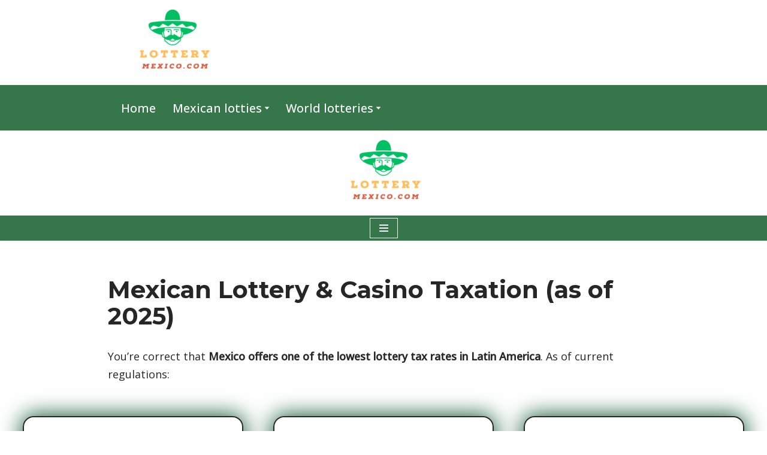

--- FILE ---
content_type: text/html; charset=UTF-8
request_url: https://lotterymexico.com/how-much-tax-do-i-pay-when-i-win-the-mexican-lottery/
body_size: 26035
content:
<!DOCTYPE html>
<html lang="nl-NL">

<head>
	
	<meta charset="UTF-8">
	<meta name="viewport" content="width=device-width, initial-scale=1, minimum-scale=1">
	<link rel="profile" href="http://gmpg.org/xfn/11">
		<meta name='robots' content='index, follow, max-image-preview:large, max-snippet:-1, max-video-preview:-1' />

	<!-- This site is optimized with the Yoast SEO plugin v26.5 - https://yoast.com/wordpress/plugins/seo/ -->
	<title>Mexican Lottery &amp; Casino Taxation (as of 2025) - Lottery Mexico</title>
<style>.flying-press-lazy-bg{background-image:none!important;}</style>
<link rel='preload' href='https://lotterymexico.com/wp-content/uploads/2023/09/cropped-mexican-lotteries-logo.png' as='image' imagesrcset='' imagesizes=''/>
<link rel='preload' href='https://lotterymexico.com/wp-content/uploads/2024/04/giantlottos-logo.jpg' as='image' imagesrcset='https://lotterymexico.com/wp-content/uploads/2024/04/giantlottos-logo.jpg 350w, https://lotterymexico.com/wp-content/uploads/2024/04/giantlottos-logo-300x116.jpg 300w' imagesizes='auto, (max-width: 350px) 100vw, 350px'/>
<link rel='preload' href='https://lotterymexico.com/wp-content/uploads/2024/04/thelotter-lottery-logo.jpg' as='image' imagesrcset='https://lotterymexico.com/wp-content/uploads/2024/04/thelotter-lottery-logo.jpg 350w, https://lotterymexico.com/wp-content/uploads/2024/04/thelotter-lottery-logo-300x116.jpg 300w' imagesizes='auto, (max-width: 350px) 100vw, 350px'/>
<link rel='preload' href='https://lotterymexico.com/wp-content/uploads/2024/04/lottofy-reseller.jpg' as='image' imagesrcset='https://lotterymexico.com/wp-content/uploads/2024/04/lottofy-reseller.jpg 350w, https://lotterymexico.com/wp-content/uploads/2024/04/lottofy-reseller-300x116.jpg 300w' imagesizes='auto, (max-width: 350px) 100vw, 350px'/>
<link rel='preload' href='https://lotterymexico.com/wp-content/cache/flying-press/memvYaGs126MiZpBA-UvWbX2vVnXBbObj2OVTS-mu0SC55I.woff2' as='font' type='font/woff2' fetchpriority='high' crossorigin='anonymous'><link rel='preload' href='https://lotterymexico.com/wp-content/cache/flying-press/JTUSjIg1_i6t8kCHKm459WlhyyTh89Y.woff2' as='font' type='font/woff2' fetchpriority='high' crossorigin='anonymous'>
<style id="flying-press-css">.btn,.button,.wp-block-button__link,button,input[type=button],input[type=reset],input[type=submit]{cursor:pointer;box-sizing:border-box;text-align:center;font-family:var(--bodyfontfamily),var(--nv-fallback-ff);border-color:currentColor}.btn,.button.button-primary,.is-style-primary .wp-block-button__link,.wp-block-search .wp-block-search__button,button,input[type=button],input[type=reset],input[type=submit]{cursor:pointer;box-sizing:border-box;background:var(--primarybtnbg);color:var(--primarybtncolor);fill:currentColor;border-style:solid;border-color:currentColor;border-width:var(--primarybtnborderwidth,0);border-radius:var(--primarybtnborderradius,3px);padding:var(--primarybtnpadding,13px 15px);font-weight:var(--btnfontweight,700);font-size:var(--btnfs,var(--bodyfontsize));line-height:var(--btnlineheight,1.6);letter-spacing:var(--btnletterspacing,var(--bodyletterspacing));text-transform:var(--btntexttransform,none)}.btn:hover,.button.button-primary:hover,.is-style-primary .wp-block-button__link:hover,button:hover,input[type=button]:hover,input[type=reset]:hover,input[type=submit]:hover{background:var(--primarybtnhoverbg);color:var(--primarybtnhovercolor);border-color:var(--primarybtnhovercolor)}.wp-block-button__link{cursor:pointer;box-sizing:border-box;padding:var(--btnpadding,13px 15px);border-radius:var(--primarybtnborderradius,3px);font-weight:var(--btnfontweight,700);font-size:var(--btnfs,var(--bodyfontsize));line-height:var(--btnlineheight,1.6);letter-spacing:var(--btnletterspacing,var(--bodyletterspacing));text-transform:var(--btntexttransform,none)}.nv-html-content p,blockquote,body,dd,dl,dt,fieldset,figure,h1,h2,h3,h4,h5,h6,hr,html,iframe,legend,li,ol,p,pre,textarea,ul{margin:0;padding:0}h1,h2,h3,h4,h5,h6{font-size:100%;font-weight:400}button,input,select,textarea{margin:0}html{box-sizing:border-box;-ms-overflow-style:scrollbar}*,:after,:before{box-sizing:border-box}audio,embed,img,object,video{max-width:100%;height:auto}table{border-collapse:collapse;border-spacing:0}td,th{text-align:left;padding:0}.container{width:100%;max-width:var(--container);margin:0 auto;padding-left:15px;padding-right:15px}.row{flex-wrap:wrap;margin:0 -15px;display:flex}.col{flex-grow:1;max-width:100%;margin:0 auto;padding:0 15px}html{font-size:100%}body{background-color:var(--nv-site-bg);color:var(--nv-text-color);font-size:var(--bodyfontsize);line-height:var(--bodylineheight);letter-spacing:var(--bodyletterspacing);font-family:var(--bodyfontfamily),var(--nv-fallback-ff);text-transform:var(--bodytexttransform);font-weight:var(--bodyfontweight);-webkit-font-smoothing:antialiased;-moz-osx-font-smoothing:grayscale;direction:ltr;overflow-x:hidden}h1,h2,h3,h4,h5,h6{font-family:var(--headingsfontfamily),var(--nv-fallback-ff);color:var(--headingcolor,inherit);margin-bottom:30px}p{margin-bottom:30px}a{--linkdeco:none;color:var(--nv-primary-accent);cursor:pointer;text-decoration:var(--linkdeco)}a:focus,a:hover{opacity:.9;color:var(--nv-secondary-accent)}.entry-content a:not([class]),.nv-comment-content a:not([class]),.nv-template .neve-main a:not([class]),.widget_text a:not([class]){--linkdeco:underline}h1{font-size:var(--h1fontsize);font-weight:var(--h1fontweight);line-height:var(--h1lineheight);letter-spacing:var(--h1letterspacing);text-transform:var(--h1texttransform)}h2{font-size:var(--h2fontsize);font-weight:var(--h2fontweight);line-height:var(--h2lineheight);letter-spacing:var(--h2letterspacing);text-transform:var(--h2texttransform)}h3{font-size:var(--h3fontsize);font-weight:var(--h3fontweight);line-height:var(--h3lineheight);letter-spacing:var(--h3letterspacing);text-transform:var(--h3texttransform)}h4{font-size:var(--h4fontsize);font-weight:var(--h4fontweight);line-height:var(--h4lineheight);letter-spacing:var(--h4letterspacing);text-transform:var(--h4texttransform)}ol,ul{padding-left:var(--listpad,0)}ul{list-style:var(--liststyle,none)}.show-on-focus{clip:rect(1px,1px,1px,1px);background:var(--nv-site-bg);width:1px;height:1px;padding:10px 15px;position:absolute;top:32px}.show-on-focus:focus{z-index:999999;clip:auto;width:auto;height:auto}.screen-reader-text{width:1px;height:1px;position:absolute;top:auto;left:-10000px;overflow:hidden}table{border-collapse:separate;border-spacing:0;width:100%;word-break:initial;border-width:1px 0 0 1px;margin:0 0 20px}.wp-block-table{margin-top:30px;margin-bottom:30px}td,th{padding:20px}th{padding-bottom:10px}td{border-bottom:2px solid var(--nv-text-color);font-size:.9em}.wp-block-separator{border-top:2px solid;border-bottom:0}.alignwide{width:98vw;max-width:98vw;margin-left:calc(50% - 49vw);margin-right:calc(50% - 49vw)}.has-neve-link-hover-color-background-color{background-color:var(--nv-secondary-accent)!important}.has-nv-site-bg-color{color:var(--nv-site-bg)!important}.site-logo{align-items:center;display:flex}.site-logo img{max-width:var(--maxwidth);margin:0 auto;display:block}.site-logo img[src$=\.svg]{width:var(--maxwidth)}.site-logo h1,.site-logo p{font-size:var(--fs);font-weight:var(--h1fontweight);line-height:var(--bodylineheight);letter-spacing:var(--bodyletterspacing);text-transform:var(--texttransform,var(--bodytexttransform));color:inherit;margin:0}.header-menu-sidebar .nav-ul .sub-menu,.nav-ul li:hover>.sub-menu,.sub-menu.dropdown-open{opacity:1;visibility:visible}.caret{transition:all .3s}.dd-title{flex-grow:var(--flexg);align-items:center;display:flex}.nav-ul{margin-right:calc(var(--spacing)/2*-1);margin-left:calc(var(--spacing)/2*-1);flex-wrap:wrap;display:flex}.nav-ul>li{margin:0 calc(var(--spacing)/2)}.nav-ul li a{min-height:var(--height);color:var(--color);align-items:center;width:100%;display:flex;position:relative}.nav-ul .caret{justify-content:center;line-height:0;display:flex}.nav-ul .caret svg{width:.5em;height:.5em}.nav-ul li{display:block;position:relative}.nav-ul li>.wrap{align-items:center;display:flex}.nav-ul li:hover>.wrap .caret,.nav-ul li:hover>.wrap>a{color:var(--hovercolor,var(--nv-primary-accent))}.nav-ul .sub-menu{background:var(--bgcolor,var(--overlaycolor));z-index:100;visibility:hidden;opacity:0;position:absolute;top:100%;right:0;box-shadow:0 8px 24px #959da533}.nav-ul .sub-menu li{width:100%;min-width:150px}.nav-ul .sub-menu li>.wrap{white-space:nowrap;padding:10px 20px;display:flex}.nav-ul .sub-menu .sub-menu{top:0;left:100%;right:unset}.header-menu-sidebar .nv-nav-wrap{width:100%}.header-menu-sidebar .nav-ul{flex-direction:column;width:100%}.header-menu-sidebar .nav-ul li{width:100%}.header-menu-sidebar .nav-ul li:not([class*=block])>.wrap>a{white-space:normal;padding:15px 0}.header-menu-sidebar .nav-ul .caret svg{width:var(--smiconsize,1em);height:var(--smiconsize,1em)}.header-menu-sidebar .nav-ul .caret-wrap{margin:-15px 0;padding:15px}.header-menu-sidebar .nav-ul .sub-menu{max-width:100%;box-shadow:none;background:0;display:none;position:relative;left:unset!important;top:unset!important;right:unset!important}.sm-style-border-bottom .sub-menu .wrap:after,.style-border-bottom>ul>li>.wrap:after{bottom:0}.m-style>ul>li>.wrap:hover:after,.sm-style .sub-menu .wrap:hover:after{width:100%}.m-style>ul>li>.wrap:after,.sm-style .sub-menu .wrap:after{content:"";pointer-events:none;background-color:var(--hovercolor,var(--nv-primary-accent,currentColor));width:0;height:2px;margin:0 auto;transition:all .3s;position:absolute;left:0;right:0}.navbar-toggle-wrapper{align-items:center}.navbar-toggle{--primarybtncolor:var(--color);--primarybtnhovercolor:var(--color);--primarybtnbg:var(--bgcolor,transparent);--primarybtnhoverbg:var(--bgcolor,transparent);--primarybtnborderwidth:var(--borderwidth,1px);--primarybtnborderradius:var(--borderradius,0);padding:var(--padding,10px 15px);box-shadow:none;align-items:center;display:flex}.navbar-toggle:focus{outline:1px solid}.icon-bar{background-color:currentColor;width:15px;height:2px;transition:all .1s;display:block;position:relative}.icon-bar:nth-child(2){margin:3px 0}.wrapper{flex-direction:column;min-height:100vh;transition:all .3s cubic-bezier(.79,.14,.15,.86);display:flex;position:relative}body>.wrapper:not(.et-fb-iframe-ancestor){overflow:hidden}.neve-main{flex:auto}.nv-page-title-wrap .nv-page-title{text-align:var(--textalign,left)}[tabindex="-1"]:focus,input:read-write:focus,select:focus,textarea:focus{box-shadow:0 0 3px 0 var(--nv-secondary-accent);--formfieldbordercolor:var(--nv-secondary-accent);outline:0}button,input,select,textarea{line-height:inherit;box-sizing:border-box}::placeholder{color:inherit;opacity:.5}@keyframes spin{to{-webkit-transform:rotate(360deg);transform:rotate(360deg)}}.nv-page-title-wrap{margin-top:60px}.excerpt-wrap,.nv-content-wrap{--listpad:20px;--liststyle:disc;--img-m:24px}.excerpt-wrap ol,.excerpt-wrap ul,.nv-content-wrap ol,.nv-content-wrap ul{margin:30px 0}.excerpt-wrap li,.nv-content-wrap li{margin-top:10px}.aligncenter{text-align:center;margin:0 auto;display:block}hr{color:inherit;border:0;border-top:2px solid;width:100%;height:0;margin:10px 0 20px;display:inline-block}.widget{word-break:break-word;margin-bottom:40px}.widget:last-child{margin:0}.widget ul{padding:0}.widget ul ul{padding-left:10px}.widget li{margin-top:10px}.builder-item--footer-menu,.component-wrap,.item--inner,.menu-item-nav-search,.nav-ul .wrap a .dd-title,.nav-ul a,.palette-icon-wrapper,.site-logo,footer .nav-ul{justify-content:var(--justify,flex-start);text-align:var(--textalign,left)}@media (width>=960px){.neve-main>.container .col{max-width:70%}.neve-main>.container>.row{flex-wrap:nowrap}.alignwide{width:70vw;max-width:70vw;margin-left:calc(50% - 35vw);margin-right:calc(50% - 35vw)}}.header-menu-sidebar{z-index:999900;visibility:hidden;max-width:100%;height:100vh;padding:0;display:flex;position:fixed;top:0}.header-menu-sidebar .navbar-toggle-wrapper{justify-content:flex-end;padding:8px 10px;display:flex}.header-menu-sidebar .navbar-toggle-wrapper button.navbar-toggle{position:relative}.tcb{transition:all .3s cubic-bezier(.79,.14,.15,.86)}.header-menu-sidebar-bg{background:var(--bgcolor);color:var(--color);word-wrap:break-word;flex-direction:column;width:100%;display:flex;position:relative}.header-menu-sidebar-inner{opacity:0;height:100%;padding:20px 0;transition:opacity .3s;display:none;overflow-x:hidden}.header-menu-sidebar-inner .item--inner{width:100%}.menu_sidebar_slide_left .header-menu-sidebar{left:0;transform:translate(-100%)}.hfg-ov{z-index:999899;visibility:hidden;opacity:0;background:#00000080;transition:all .3s linear;position:fixed;inset:0;transform:translate(0,0)}.hfg-pe{pointer-events:none}.site-footer{z-index:11;position:relative}.site-footer .item--inner{width:100%}.site-footer .item--inner.has_menu{display:flex}.site-footer p:last-child{margin-bottom:0}.footer--row .hfg-slot{flex-direction:column;display:flex}.footer--row .row{align-items:var(--valign);display:grid}.footer--row .builder-item{width:100%}@media (width<=960px){footer .footer--row-inner .row{grid-template-columns:1fr}}.site-header{position:relative}.site-header .header--row-inner{align-items:center;display:flex}.builder-item{min-height:1px;margin:4px 0;padding-left:15px;padding-right:15px;position:relative}@media (width>=960px){.builder-item{margin:8px 0}}.hfg-slot{align-items:center;display:flex}.hfg-slot.right{justify-content:flex-end}.hfg-slot.center{justify-content:center}.layout-fullwidth .container{max-width:100%!important}.header-menu-sidebar-bg,[class*=row-inner]{background:var(--bgimage,var(--bgcolor,#fff));background-position:var(--bgposition,center);background-repeat:no-repeat;background-size:cover;background-attachment:var(--bgattachment);position:relative}.header-menu-sidebar-bg:before,[class*=row-inner]:before{content:"";background-color:var(--overlaycolor);width:100%;opacity:var(--bgoverlayopacity);display:block;position:absolute;top:0;bottom:0}[class*=row-inner]:not(.footer--row-inner){border-bottom:var(--rowbwidth,0)solid var(--rowbcolor)}.footer--row-inner{border-top:var(--rowbwidth,0)solid var(--rowbcolor)}[data-row-id]{color:var(--color);background:var(--bgcolor)}[data-row-id] a{color:var(--color)}[data-row-id] .row{min-height:var(--height,auto);grid-template-columns:auto auto;display:grid}.has-center .row--wrapper{grid-template-columns:1fr auto 1fr}.hfg_header.site-header{box-shadow:0 -1px 3px #0000001a}.header .builder-item .item--inner[class*=button_base],.header .builder-item .item--inner[class*=nav-icon]{padding:0!important}.hfg-grid{display:flex}@media (width>=960px){.hide-on-desktop{display:none}}@media (width<=959px){.hide-on-tablet{display:none}}@media (width<=576px){.hide-on-mobile{display:none}}.component-wrap{margin:4px 0;display:flex}.builder-item .item--inner{color:var(--color);font-family:var(--fontfamily,var(--bodyfontfamily));font-size:var(--fontsize,var(--bodyfontsize));line-height:var(--lineheight,var(--bodylineheight));letter-spacing:var(--letterspacing,var(--bodyletterspacing));font-weight:var(--fontweight,var(--bodyfontweight));text-transform:var(--texttransform,var(--bodytexttransform));padding:var(--padding,0);margin:var(--margin,0);position:relative}.builder-item .item--inner.has_menu{position:unset}.hfg_header{z-index:99999;width:100%}.hfg_header .header--row{height:auto;-webkit-transition:height .2s ease-out;transition:height .2s ease-out}.hfg_footer{width:100%;bottom:0}.row [class*=builder-item--divider]{height:100%}.row [class*=builder-item--divider] .component-wrap{align-items:center;height:100%;margin:0}.header-menu-sidebar [class*=builder-item--divider] .component-wrap{justify-content:center;margin:0 -15px}@media (width>=960px){.hfg_header:not(.has-sticky-rows--desktop):not(.neve-transparent-header){position:static}}@font-face{font-display:swap;font-family:Open Sans;font-style:normal;font-weight:400;font-stretch:100%;src:url(https://lotterymexico.com/wp-content/cache/flying-press/memvYaGs126MiZpBA-UvWbX2vVnXBbObj2OVTSKmu0SC55K5gw.woff2)format("woff2");unicode-range:U+460-52F,U+1C80-1C8A,U+20B4,U+2DE0-2DFF,U+A640-A69F,U+FE2E-FE2F}@font-face{font-display:swap;font-family:Open Sans;font-style:normal;font-weight:400;font-stretch:100%;src:url(https://lotterymexico.com/wp-content/cache/flying-press/memvYaGs126MiZpBA-UvWbX2vVnXBbObj2OVTSumu0SC55K5gw.woff2)format("woff2");unicode-range:U+301,U+400-45F,U+490-491,U+4B0-4B1,U+2116}@font-face{font-display:swap;font-family:Open Sans;font-style:normal;font-weight:400;font-stretch:100%;src:url(https://lotterymexico.com/wp-content/cache/flying-press/memvYaGs126MiZpBA-UvWbX2vVnXBbObj2OVTSOmu0SC55K5gw.woff2)format("woff2");unicode-range:U+1F??}@font-face{font-display:swap;font-family:Open Sans;font-style:normal;font-weight:400;font-stretch:100%;src:url(https://lotterymexico.com/wp-content/cache/flying-press/memvYaGs126MiZpBA-UvWbX2vVnXBbObj2OVTSymu0SC55K5gw.woff2)format("woff2");unicode-range:U+370-377,U+37A-37F,U+384-38A,U+38C,U+38E-3A1,U+3A3-3FF}@font-face{font-display:swap;font-family:Open Sans;font-style:normal;font-weight:400;font-stretch:100%;src:url(https://lotterymexico.com/wp-content/cache/flying-press/memvYaGs126MiZpBA-UvWbX2vVnXBbObj2OVTS2mu0SC55K5gw.woff2)format("woff2");unicode-range:U+307-308,U+590-5FF,U+200C-2010,U+20AA,U+25CC,U+FB1D-FB4F}@font-face{font-display:swap;font-family:Open Sans;font-style:normal;font-weight:400;font-stretch:100%;src:url(https://lotterymexico.com/wp-content/cache/flying-press/memvYaGs126MiZpBA-UvWbX2vVnXBbObj2OVTVOmu0SC55K5gw.woff2)format("woff2");unicode-range:U+302-303,U+305,U+307-308,U+310,U+312,U+315,U+31A,U+326-327,U+32C,U+32F-330,U+332-333,U+338,U+33A,U+346,U+34D,U+391-3A1,U+3A3-3A9,U+3B1-3C9,U+3D1,U+3D5-3D6,U+3F0-3F1,U+3F4-3F5,U+2016-2017,U+2034-2038,U+203C,U+2040,U+2043,U+2047,U+2050,U+2057,U+205F,U+2070-2071,U+2074-208E,U+2090-209C,U+20D0-20DC,U+20E1,U+20E5-20EF,U+2100-2112,U+2114-2115,U+2117-2121,U+2123-214F,U+2190,U+2192,U+2194-21AE,U+21B0-21E5,U+21F1-21F2,U+21F4-2211,U+2213-2214,U+2216-22FF,U+2308-230B,U+2310,U+2319,U+231C-2321,U+2336-237A,U+237C,U+2395,U+239B-23B7,U+23D0,U+23DC-23E1,U+2474-2475,U+25AF,U+25B3,U+25B7,U+25BD,U+25C1,U+25CA,U+25CC,U+25FB,U+266D-266F,U+27C0-27FF,U+2900-2AFF,U+2B0E-2B11,U+2B30-2B4C,U+2BFE,U+3030,U+FF5B,U+FF5D,U+1D400-1D7FF,U+1EE??}@font-face{font-display:swap;font-family:Open Sans;font-style:normal;font-weight:400;font-stretch:100%;src:url(https://lotterymexico.com/wp-content/cache/flying-press/memvYaGs126MiZpBA-UvWbX2vVnXBbObj2OVTUGmu0SC55K5gw.woff2)format("woff2");unicode-range:U+1-C,U+E-1F,U+7F-9F,U+20DD-20E0,U+20E2-20E4,U+2150-218F,U+2190,U+2192,U+2194-2199,U+21AF,U+21E6-21F0,U+21F3,U+2218-2219,U+2299,U+22C4-22C6,U+2300-243F,U+2440-244A,U+2460-24FF,U+25A0-27BF,U+28??,U+2921-2922,U+2981,U+29BF,U+29EB,U+2B??,U+4DC0-4DFF,U+FFF9-FFFB,U+10140-1018E,U+10190-1019C,U+101A0,U+101D0-101FD,U+102E0-102FB,U+10E60-10E7E,U+1D2C0-1D2D3,U+1D2E0-1D37F,U+1F0??,U+1F100-1F1AD,U+1F1E6-1F1FF,U+1F30D-1F30F,U+1F315,U+1F31C,U+1F31E,U+1F320-1F32C,U+1F336,U+1F378,U+1F37D,U+1F382,U+1F393-1F39F,U+1F3A7-1F3A8,U+1F3AC-1F3AF,U+1F3C2,U+1F3C4-1F3C6,U+1F3CA-1F3CE,U+1F3D4-1F3E0,U+1F3ED,U+1F3F1-1F3F3,U+1F3F5-1F3F7,U+1F408,U+1F415,U+1F41F,U+1F426,U+1F43F,U+1F441-1F442,U+1F444,U+1F446-1F449,U+1F44C-1F44E,U+1F453,U+1F46A,U+1F47D,U+1F4A3,U+1F4B0,U+1F4B3,U+1F4B9,U+1F4BB,U+1F4BF,U+1F4C8-1F4CB,U+1F4D6,U+1F4DA,U+1F4DF,U+1F4E3-1F4E6,U+1F4EA-1F4ED,U+1F4F7,U+1F4F9-1F4FB,U+1F4FD-1F4FE,U+1F503,U+1F507-1F50B,U+1F50D,U+1F512-1F513,U+1F53E-1F54A,U+1F54F-1F5FA,U+1F610,U+1F650-1F67F,U+1F687,U+1F68D,U+1F691,U+1F694,U+1F698,U+1F6AD,U+1F6B2,U+1F6B9-1F6BA,U+1F6BC,U+1F6C6-1F6CF,U+1F6D3-1F6D7,U+1F6E0-1F6EA,U+1F6F0-1F6F3,U+1F6F7-1F6FC,U+1F7??,U+1F800-1F80B,U+1F810-1F847,U+1F850-1F859,U+1F860-1F887,U+1F890-1F8AD,U+1F8B0-1F8BB,U+1F8C0-1F8C1,U+1F900-1F90B,U+1F93B,U+1F946,U+1F984,U+1F996,U+1F9E9,U+1FA00-1FA6F,U+1FA70-1FA7C,U+1FA80-1FA89,U+1FA8F-1FAC6,U+1FACE-1FADC,U+1FADF-1FAE9,U+1FAF0-1FAF8,U+1FB??}@font-face{font-display:swap;font-family:Open Sans;font-style:normal;font-weight:400;font-stretch:100%;src:url(https://lotterymexico.com/wp-content/cache/flying-press/memvYaGs126MiZpBA-UvWbX2vVnXBbObj2OVTSCmu0SC55K5gw.woff2)format("woff2");unicode-range:U+102-103,U+110-111,U+128-129,U+168-169,U+1A0-1A1,U+1AF-1B0,U+300-301,U+303-304,U+308-309,U+323,U+329,U+1EA0-1EF9,U+20AB}@font-face{font-display:swap;font-family:Open Sans;font-style:normal;font-weight:400;font-stretch:100%;src:url(https://lotterymexico.com/wp-content/cache/flying-press/memvYaGs126MiZpBA-UvWbX2vVnXBbObj2OVTSGmu0SC55K5gw.woff2)format("woff2");unicode-range:U+100-2BA,U+2BD-2C5,U+2C7-2CC,U+2CE-2D7,U+2DD-2FF,U+304,U+308,U+329,U+1D00-1DBF,U+1E00-1E9F,U+1EF2-1EFF,U+2020,U+20A0-20AB,U+20AD-20C0,U+2113,U+2C60-2C7F,U+A720-A7FF}@font-face{font-display:swap;font-family:Open Sans;font-style:normal;font-weight:400;font-stretch:100%;src:url(https://lotterymexico.com/wp-content/cache/flying-press/memvYaGs126MiZpBA-UvWbX2vVnXBbObj2OVTS-mu0SC55I.woff2)format("woff2");unicode-range:U+??,U+131,U+152-153,U+2BB-2BC,U+2C6,U+2DA,U+2DC,U+304,U+308,U+329,U+2000-206F,U+20AC,U+2122,U+2191,U+2193,U+2212,U+2215,U+FEFF,U+FFFD}@font-face{font-display:swap;font-family:Open Sans;font-style:normal;font-weight:500;font-stretch:100%;src:url(https://lotterymexico.com/wp-content/cache/flying-press/memvYaGs126MiZpBA-UvWbX2vVnXBbObj2OVTSKmu0SC55K5gw.woff2)format("woff2");unicode-range:U+460-52F,U+1C80-1C8A,U+20B4,U+2DE0-2DFF,U+A640-A69F,U+FE2E-FE2F}@font-face{font-display:swap;font-family:Open Sans;font-style:normal;font-weight:500;font-stretch:100%;src:url(https://lotterymexico.com/wp-content/cache/flying-press/memvYaGs126MiZpBA-UvWbX2vVnXBbObj2OVTSumu0SC55K5gw.woff2)format("woff2");unicode-range:U+301,U+400-45F,U+490-491,U+4B0-4B1,U+2116}@font-face{font-display:swap;font-family:Open Sans;font-style:normal;font-weight:500;font-stretch:100%;src:url(https://lotterymexico.com/wp-content/cache/flying-press/memvYaGs126MiZpBA-UvWbX2vVnXBbObj2OVTSOmu0SC55K5gw.woff2)format("woff2");unicode-range:U+1F??}@font-face{font-display:swap;font-family:Open Sans;font-style:normal;font-weight:500;font-stretch:100%;src:url(https://lotterymexico.com/wp-content/cache/flying-press/memvYaGs126MiZpBA-UvWbX2vVnXBbObj2OVTSymu0SC55K5gw.woff2)format("woff2");unicode-range:U+370-377,U+37A-37F,U+384-38A,U+38C,U+38E-3A1,U+3A3-3FF}@font-face{font-display:swap;font-family:Open Sans;font-style:normal;font-weight:500;font-stretch:100%;src:url(https://lotterymexico.com/wp-content/cache/flying-press/memvYaGs126MiZpBA-UvWbX2vVnXBbObj2OVTS2mu0SC55K5gw.woff2)format("woff2");unicode-range:U+307-308,U+590-5FF,U+200C-2010,U+20AA,U+25CC,U+FB1D-FB4F}@font-face{font-display:swap;font-family:Open Sans;font-style:normal;font-weight:500;font-stretch:100%;src:url(https://lotterymexico.com/wp-content/cache/flying-press/memvYaGs126MiZpBA-UvWbX2vVnXBbObj2OVTVOmu0SC55K5gw.woff2)format("woff2");unicode-range:U+302-303,U+305,U+307-308,U+310,U+312,U+315,U+31A,U+326-327,U+32C,U+32F-330,U+332-333,U+338,U+33A,U+346,U+34D,U+391-3A1,U+3A3-3A9,U+3B1-3C9,U+3D1,U+3D5-3D6,U+3F0-3F1,U+3F4-3F5,U+2016-2017,U+2034-2038,U+203C,U+2040,U+2043,U+2047,U+2050,U+2057,U+205F,U+2070-2071,U+2074-208E,U+2090-209C,U+20D0-20DC,U+20E1,U+20E5-20EF,U+2100-2112,U+2114-2115,U+2117-2121,U+2123-214F,U+2190,U+2192,U+2194-21AE,U+21B0-21E5,U+21F1-21F2,U+21F4-2211,U+2213-2214,U+2216-22FF,U+2308-230B,U+2310,U+2319,U+231C-2321,U+2336-237A,U+237C,U+2395,U+239B-23B7,U+23D0,U+23DC-23E1,U+2474-2475,U+25AF,U+25B3,U+25B7,U+25BD,U+25C1,U+25CA,U+25CC,U+25FB,U+266D-266F,U+27C0-27FF,U+2900-2AFF,U+2B0E-2B11,U+2B30-2B4C,U+2BFE,U+3030,U+FF5B,U+FF5D,U+1D400-1D7FF,U+1EE??}@font-face{font-display:swap;font-family:Open Sans;font-style:normal;font-weight:500;font-stretch:100%;src:url(https://lotterymexico.com/wp-content/cache/flying-press/memvYaGs126MiZpBA-UvWbX2vVnXBbObj2OVTUGmu0SC55K5gw.woff2)format("woff2");unicode-range:U+1-C,U+E-1F,U+7F-9F,U+20DD-20E0,U+20E2-20E4,U+2150-218F,U+2190,U+2192,U+2194-2199,U+21AF,U+21E6-21F0,U+21F3,U+2218-2219,U+2299,U+22C4-22C6,U+2300-243F,U+2440-244A,U+2460-24FF,U+25A0-27BF,U+28??,U+2921-2922,U+2981,U+29BF,U+29EB,U+2B??,U+4DC0-4DFF,U+FFF9-FFFB,U+10140-1018E,U+10190-1019C,U+101A0,U+101D0-101FD,U+102E0-102FB,U+10E60-10E7E,U+1D2C0-1D2D3,U+1D2E0-1D37F,U+1F0??,U+1F100-1F1AD,U+1F1E6-1F1FF,U+1F30D-1F30F,U+1F315,U+1F31C,U+1F31E,U+1F320-1F32C,U+1F336,U+1F378,U+1F37D,U+1F382,U+1F393-1F39F,U+1F3A7-1F3A8,U+1F3AC-1F3AF,U+1F3C2,U+1F3C4-1F3C6,U+1F3CA-1F3CE,U+1F3D4-1F3E0,U+1F3ED,U+1F3F1-1F3F3,U+1F3F5-1F3F7,U+1F408,U+1F415,U+1F41F,U+1F426,U+1F43F,U+1F441-1F442,U+1F444,U+1F446-1F449,U+1F44C-1F44E,U+1F453,U+1F46A,U+1F47D,U+1F4A3,U+1F4B0,U+1F4B3,U+1F4B9,U+1F4BB,U+1F4BF,U+1F4C8-1F4CB,U+1F4D6,U+1F4DA,U+1F4DF,U+1F4E3-1F4E6,U+1F4EA-1F4ED,U+1F4F7,U+1F4F9-1F4FB,U+1F4FD-1F4FE,U+1F503,U+1F507-1F50B,U+1F50D,U+1F512-1F513,U+1F53E-1F54A,U+1F54F-1F5FA,U+1F610,U+1F650-1F67F,U+1F687,U+1F68D,U+1F691,U+1F694,U+1F698,U+1F6AD,U+1F6B2,U+1F6B9-1F6BA,U+1F6BC,U+1F6C6-1F6CF,U+1F6D3-1F6D7,U+1F6E0-1F6EA,U+1F6F0-1F6F3,U+1F6F7-1F6FC,U+1F7??,U+1F800-1F80B,U+1F810-1F847,U+1F850-1F859,U+1F860-1F887,U+1F890-1F8AD,U+1F8B0-1F8BB,U+1F8C0-1F8C1,U+1F900-1F90B,U+1F93B,U+1F946,U+1F984,U+1F996,U+1F9E9,U+1FA00-1FA6F,U+1FA70-1FA7C,U+1FA80-1FA89,U+1FA8F-1FAC6,U+1FACE-1FADC,U+1FADF-1FAE9,U+1FAF0-1FAF8,U+1FB??}@font-face{font-display:swap;font-family:Open Sans;font-style:normal;font-weight:500;font-stretch:100%;src:url(https://lotterymexico.com/wp-content/cache/flying-press/memvYaGs126MiZpBA-UvWbX2vVnXBbObj2OVTSCmu0SC55K5gw.woff2)format("woff2");unicode-range:U+102-103,U+110-111,U+128-129,U+168-169,U+1A0-1A1,U+1AF-1B0,U+300-301,U+303-304,U+308-309,U+323,U+329,U+1EA0-1EF9,U+20AB}@font-face{font-display:swap;font-family:Open Sans;font-style:normal;font-weight:500;font-stretch:100%;src:url(https://lotterymexico.com/wp-content/cache/flying-press/memvYaGs126MiZpBA-UvWbX2vVnXBbObj2OVTSGmu0SC55K5gw.woff2)format("woff2");unicode-range:U+100-2BA,U+2BD-2C5,U+2C7-2CC,U+2CE-2D7,U+2DD-2FF,U+304,U+308,U+329,U+1D00-1DBF,U+1E00-1E9F,U+1EF2-1EFF,U+2020,U+20A0-20AB,U+20AD-20C0,U+2113,U+2C60-2C7F,U+A720-A7FF}@font-face{font-display:swap;font-family:Open Sans;font-style:normal;font-weight:500;font-stretch:100%;src:url(https://lotterymexico.com/wp-content/cache/flying-press/memvYaGs126MiZpBA-UvWbX2vVnXBbObj2OVTS-mu0SC55I.woff2)format("woff2");unicode-range:U+??,U+131,U+152-153,U+2BB-2BC,U+2C6,U+2DA,U+2DC,U+304,U+308,U+329,U+2000-206F,U+20AC,U+2122,U+2191,U+2193,U+2212,U+2215,U+FEFF,U+FFFD}@font-face{font-display:swap;font-family:Montserrat;font-style:normal;font-weight:400;src:url(https://lotterymexico.com/wp-content/cache/flying-press/JTUSjIg1_i6t8kCHKm459WRhyyTh89ZNpQ.woff2)format("woff2");unicode-range:U+460-52F,U+1C80-1C8A,U+20B4,U+2DE0-2DFF,U+A640-A69F,U+FE2E-FE2F}@font-face{font-display:swap;font-family:Montserrat;font-style:normal;font-weight:400;src:url(https://lotterymexico.com/wp-content/cache/flying-press/JTUSjIg1_i6t8kCHKm459W1hyyTh89ZNpQ.woff2)format("woff2");unicode-range:U+301,U+400-45F,U+490-491,U+4B0-4B1,U+2116}@font-face{font-display:swap;font-family:Montserrat;font-style:normal;font-weight:400;src:url(https://lotterymexico.com/wp-content/cache/flying-press/JTUSjIg1_i6t8kCHKm459WZhyyTh89ZNpQ.woff2)format("woff2");unicode-range:U+102-103,U+110-111,U+128-129,U+168-169,U+1A0-1A1,U+1AF-1B0,U+300-301,U+303-304,U+308-309,U+323,U+329,U+1EA0-1EF9,U+20AB}@font-face{font-display:swap;font-family:Montserrat;font-style:normal;font-weight:400;src:url(https://lotterymexico.com/wp-content/cache/flying-press/JTUSjIg1_i6t8kCHKm459WdhyyTh89ZNpQ.woff2)format("woff2");unicode-range:U+100-2BA,U+2BD-2C5,U+2C7-2CC,U+2CE-2D7,U+2DD-2FF,U+304,U+308,U+329,U+1D00-1DBF,U+1E00-1E9F,U+1EF2-1EFF,U+2020,U+20A0-20AB,U+20AD-20C0,U+2113,U+2C60-2C7F,U+A720-A7FF}@font-face{font-display:swap;font-family:Montserrat;font-style:normal;font-weight:400;src:url(https://lotterymexico.com/wp-content/cache/flying-press/JTUSjIg1_i6t8kCHKm459WlhyyTh89Y.woff2)format("woff2");unicode-range:U+??,U+131,U+152-153,U+2BB-2BC,U+2C6,U+2DA,U+2DC,U+304,U+308,U+329,U+2000-206F,U+20AC,U+2122,U+2191,U+2193,U+2212,U+2215,U+FEFF,U+FFFD}@font-face{font-display:swap;font-family:Montserrat;font-style:normal;font-weight:700;src:url(https://lotterymexico.com/wp-content/cache/flying-press/JTUSjIg1_i6t8kCHKm459WRhyyTh89ZNpQ.woff2)format("woff2");unicode-range:U+460-52F,U+1C80-1C8A,U+20B4,U+2DE0-2DFF,U+A640-A69F,U+FE2E-FE2F}@font-face{font-display:swap;font-family:Montserrat;font-style:normal;font-weight:700;src:url(https://lotterymexico.com/wp-content/cache/flying-press/JTUSjIg1_i6t8kCHKm459W1hyyTh89ZNpQ.woff2)format("woff2");unicode-range:U+301,U+400-45F,U+490-491,U+4B0-4B1,U+2116}@font-face{font-display:swap;font-family:Montserrat;font-style:normal;font-weight:700;src:url(https://lotterymexico.com/wp-content/cache/flying-press/JTUSjIg1_i6t8kCHKm459WZhyyTh89ZNpQ.woff2)format("woff2");unicode-range:U+102-103,U+110-111,U+128-129,U+168-169,U+1A0-1A1,U+1AF-1B0,U+300-301,U+303-304,U+308-309,U+323,U+329,U+1EA0-1EF9,U+20AB}@font-face{font-display:swap;font-family:Montserrat;font-style:normal;font-weight:700;src:url(https://lotterymexico.com/wp-content/cache/flying-press/JTUSjIg1_i6t8kCHKm459WdhyyTh89ZNpQ.woff2)format("woff2");unicode-range:U+100-2BA,U+2BD-2C5,U+2C7-2CC,U+2CE-2D7,U+2DD-2FF,U+304,U+308,U+329,U+1D00-1DBF,U+1E00-1E9F,U+1EF2-1EFF,U+2020,U+20A0-20AB,U+20AD-20C0,U+2113,U+2C60-2C7F,U+A720-A7FF}@font-face{font-display:swap;font-family:Montserrat;font-style:normal;font-weight:700;src:url(https://lotterymexico.com/wp-content/cache/flying-press/JTUSjIg1_i6t8kCHKm459WlhyyTh89Y.woff2)format("woff2");unicode-range:U+??,U+131,U+152-153,U+2BB-2BC,U+2C6,U+2DA,U+2DC,U+304,U+308,U+329,U+2000-206F,U+20AC,U+2122,U+2191,U+2193,U+2212,U+2215,U+FEFF,U+FFFD}@font-face{font-display:swap;font-family:Montserrat;font-style:normal;font-weight:800;src:url(https://lotterymexico.com/wp-content/cache/flying-press/JTUSjIg1_i6t8kCHKm459WRhyyTh89ZNpQ.woff2)format("woff2");unicode-range:U+460-52F,U+1C80-1C8A,U+20B4,U+2DE0-2DFF,U+A640-A69F,U+FE2E-FE2F}@font-face{font-display:swap;font-family:Montserrat;font-style:normal;font-weight:800;src:url(https://lotterymexico.com/wp-content/cache/flying-press/JTUSjIg1_i6t8kCHKm459W1hyyTh89ZNpQ.woff2)format("woff2");unicode-range:U+301,U+400-45F,U+490-491,U+4B0-4B1,U+2116}@font-face{font-display:swap;font-family:Montserrat;font-style:normal;font-weight:800;src:url(https://lotterymexico.com/wp-content/cache/flying-press/JTUSjIg1_i6t8kCHKm459WZhyyTh89ZNpQ.woff2)format("woff2");unicode-range:U+102-103,U+110-111,U+128-129,U+168-169,U+1A0-1A1,U+1AF-1B0,U+300-301,U+303-304,U+308-309,U+323,U+329,U+1EA0-1EF9,U+20AB}@font-face{font-display:swap;font-family:Montserrat;font-style:normal;font-weight:800;src:url(https://lotterymexico.com/wp-content/cache/flying-press/JTUSjIg1_i6t8kCHKm459WdhyyTh89ZNpQ.woff2)format("woff2");unicode-range:U+100-2BA,U+2BD-2C5,U+2C7-2CC,U+2CE-2D7,U+2DD-2FF,U+304,U+308,U+329,U+1D00-1DBF,U+1E00-1E9F,U+1EF2-1EFF,U+2020,U+20A0-20AB,U+20AD-20C0,U+2113,U+2C60-2C7F,U+A720-A7FF}@font-face{font-display:swap;font-family:Montserrat;font-style:normal;font-weight:800;src:url(https://lotterymexico.com/wp-content/cache/flying-press/JTUSjIg1_i6t8kCHKm459WlhyyTh89Y.woff2)format("woff2");unicode-range:U+??,U+131,U+152-153,U+2BB-2BC,U+2C6,U+2DA,U+2DC,U+304,U+308,U+329,U+2000-206F,U+20AC,U+2122,U+2191,U+2193,U+2212,U+2215,U+FEFF,U+FFFD}</style>
	<meta name="description" content="Lottery tax and casino remains 7% till 30% in 2025. How much you pay when win the mexican lottery or casino jackpot Check lotterymexico.com" />
	<link rel="canonical" href="https://lotterymexico.com/how-much-tax-do-i-pay-when-i-win-the-mexican-lottery/" />
	<meta property="og:locale" content="nl_NL" />
	<meta property="og:type" content="article" />
	<meta property="og:title" content="Mexican Lottery &amp; Casino Taxation (as of 2025) - Lottery Mexico" />
	<meta property="og:description" content="Lottery tax and casino remains 7% till 30% in 2025. How much you pay when win the mexican lottery or casino jackpot Check lotterymexico.com" />
	<meta property="og:url" content="https://lotterymexico.com/how-much-tax-do-i-pay-when-i-win-the-mexican-lottery/" />
	<meta property="og:site_name" content="Lottery Mexico" />
	<meta property="article:modified_time" content="2025-08-27T15:02:06+00:00" />
	<meta name="twitter:card" content="summary_large_image" />
	<meta name="twitter:label1" content="Geschatte leestijd" />
	<meta name="twitter:data1" content="3 minuten" />
	<script type="application/ld+json" class="yoast-schema-graph">{"@context":"https://schema.org","@graph":[{"@type":"WebPage","@id":"https://lotterymexico.com/how-much-tax-do-i-pay-when-i-win-the-mexican-lottery/","url":"https://lotterymexico.com/how-much-tax-do-i-pay-when-i-win-the-mexican-lottery/","name":"Mexican Lottery &amp; Casino Taxation (as of 2025) - Lottery Mexico","isPartOf":{"@id":"https://lotterymexico.com/#website"},"datePublished":"2023-06-12T10:23:26+00:00","dateModified":"2025-08-27T15:02:06+00:00","description":"Lottery tax and casino remains 7% till 30% in 2025. How much you pay when win the mexican lottery or casino jackpot Check lotterymexico.com","breadcrumb":{"@id":"https://lotterymexico.com/how-much-tax-do-i-pay-when-i-win-the-mexican-lottery/#breadcrumb"},"inLanguage":"nl-NL","potentialAction":[{"@type":"ReadAction","target":["https://lotterymexico.com/how-much-tax-do-i-pay-when-i-win-the-mexican-lottery/"]}]},{"@type":"BreadcrumbList","@id":"https://lotterymexico.com/how-much-tax-do-i-pay-when-i-win-the-mexican-lottery/#breadcrumb","itemListElement":[{"@type":"ListItem","position":1,"name":"Home","item":"https://lotterymexico.com/"},{"@type":"ListItem","position":2,"name":"Mexican Lottery &amp; Casino Taxation (as of 2025)"}]},{"@type":"WebSite","@id":"https://lotterymexico.com/#website","url":"https://lotterymexico.com/","name":"Lottery Mexico","description":"Play the Mexican lotteries all over the world!","alternateName":"Mexican lotteries","potentialAction":[{"@type":"SearchAction","target":{"@type":"EntryPoint","urlTemplate":"https://lotterymexico.com/?s={search_term_string}"},"query-input":{"@type":"PropertyValueSpecification","valueRequired":true,"valueName":"search_term_string"}}],"inLanguage":"nl-NL"}]}</script>
	<!-- / Yoast SEO plugin. -->


		<!-- This site uses the Google Analytics by MonsterInsights plugin v9.10.0 - Using Analytics tracking - https://www.monsterinsights.com/ -->
		<!-- Opmerking: MonsterInsights is momenteel niet geconfigureerd op deze site. De site eigenaar moet authenticeren met Google Analytics in de MonsterInsights instellingen scherm. -->
					<!-- No tracking code set -->
				<!-- / Google Analytics by MonsterInsights -->
		<style id='wp-img-auto-sizes-contain-inline-css'>img:is([sizes=auto i],[sizes^="auto," i]){contain-intrinsic-size:3000px 1500px}
/*# sourceURL=wp-img-auto-sizes-contain-inline-css */</style>
<style id='wp-block-library-inline-css'>:root{--wp-block-synced-color:#7a00df;--wp-block-synced-color--rgb:122,0,223;--wp-bound-block-color:var(--wp-block-synced-color);--wp-editor-canvas-background:#ddd;--wp-admin-theme-color:#007cba;--wp-admin-theme-color--rgb:0,124,186;--wp-admin-theme-color-darker-10:#006ba1;--wp-admin-theme-color-darker-10--rgb:0,107,160.5;--wp-admin-theme-color-darker-20:#005a87;--wp-admin-theme-color-darker-20--rgb:0,90,135;--wp-admin-border-width-focus:2px}@media (min-resolution:192dpi){:root{--wp-admin-border-width-focus:1.5px}}.wp-element-button{cursor:pointer}:root .has-very-light-gray-background-color{background-color:#eee}:root .has-very-dark-gray-background-color{background-color:#313131}:root .has-very-light-gray-color{color:#eee}:root .has-very-dark-gray-color{color:#313131}:root .has-vivid-green-cyan-to-vivid-cyan-blue-gradient-background{background:linear-gradient(135deg,#00d084,#0693e3)}:root .has-purple-crush-gradient-background{background:linear-gradient(135deg,#34e2e4,#4721fb 50%,#ab1dfe)}:root .has-hazy-dawn-gradient-background{background:linear-gradient(135deg,#faaca8,#dad0ec)}:root .has-subdued-olive-gradient-background{background:linear-gradient(135deg,#fafae1,#67a671)}:root .has-atomic-cream-gradient-background{background:linear-gradient(135deg,#fdd79a,#004a59)}:root .has-nightshade-gradient-background{background:linear-gradient(135deg,#330968,#31cdcf)}:root .has-midnight-gradient-background{background:linear-gradient(135deg,#020381,#2874fc)}:root{--wp--preset--font-size--normal:16px;--wp--preset--font-size--huge:42px}.has-regular-font-size{font-size:1em}.has-larger-font-size{font-size:2.625em}.has-normal-font-size{font-size:var(--wp--preset--font-size--normal)}.has-huge-font-size{font-size:var(--wp--preset--font-size--huge)}.has-text-align-center{text-align:center}.has-text-align-left{text-align:left}.has-text-align-right{text-align:right}.has-fit-text{white-space:nowrap!important}#end-resizable-editor-section{display:none}.aligncenter{clear:both}.items-justified-left{justify-content:flex-start}.items-justified-center{justify-content:center}.items-justified-right{justify-content:flex-end}.items-justified-space-between{justify-content:space-between}.screen-reader-text{border:0;clip-path:inset(50%);height:1px;margin:-1px;overflow:hidden;padding:0;position:absolute;width:1px;word-wrap:normal!important}.screen-reader-text:focus{background-color:#ddd;clip-path:none;color:#444;display:block;font-size:1em;height:auto;left:5px;line-height:normal;padding:15px 23px 14px;text-decoration:none;top:5px;width:auto;z-index:100000}html :where(.has-border-color){border-style:solid}html :where([style*=border-top-color]){border-top-style:solid}html :where([style*=border-right-color]){border-right-style:solid}html :where([style*=border-bottom-color]){border-bottom-style:solid}html :where([style*=border-left-color]){border-left-style:solid}html :where([style*=border-width]){border-style:solid}html :where([style*=border-top-width]){border-top-style:solid}html :where([style*=border-right-width]){border-right-style:solid}html :where([style*=border-bottom-width]){border-bottom-style:solid}html :where([style*=border-left-width]){border-left-style:solid}html :where(img[class*=wp-image-]){height:auto;max-width:100%}:where(figure){margin:0 0 1em}html :where(.is-position-sticky){--wp-admin--admin-bar--position-offset:var(--wp-admin--admin-bar--height,0px)}@media screen and (max-width:600px){html :where(.is-position-sticky){--wp-admin--admin-bar--position-offset:0px}}

/*# sourceURL=wp-block-library-inline-css */</style><style id='wp-block-button-inline-css'>.wp-block-button__link{align-content:center;box-sizing:border-box;cursor:pointer;display:inline-block;height:100%;text-align:center;word-break:break-word}.wp-block-button__link.aligncenter{text-align:center}.wp-block-button__link.alignright{text-align:right}:where(.wp-block-button__link){border-radius:9999px;box-shadow:none;padding:calc(.667em + 2px) calc(1.333em + 2px);text-decoration:none}.wp-block-button[style*=text-decoration] .wp-block-button__link{text-decoration:inherit}.wp-block-buttons>.wp-block-button.has-custom-width{max-width:none}.wp-block-buttons>.wp-block-button.has-custom-width .wp-block-button__link{width:100%}.wp-block-buttons>.wp-block-button.has-custom-font-size .wp-block-button__link{font-size:inherit}.wp-block-buttons>.wp-block-button.wp-block-button__width-25{width:calc(25% - var(--wp--style--block-gap, .5em)*.75)}.wp-block-buttons>.wp-block-button.wp-block-button__width-50{width:calc(50% - var(--wp--style--block-gap, .5em)*.5)}.wp-block-buttons>.wp-block-button.wp-block-button__width-75{width:calc(75% - var(--wp--style--block-gap, .5em)*.25)}.wp-block-buttons>.wp-block-button.wp-block-button__width-100{flex-basis:100%;width:100%}.wp-block-buttons.is-vertical>.wp-block-button.wp-block-button__width-25{width:25%}.wp-block-buttons.is-vertical>.wp-block-button.wp-block-button__width-50{width:50%}.wp-block-buttons.is-vertical>.wp-block-button.wp-block-button__width-75{width:75%}.wp-block-button.is-style-squared,.wp-block-button__link.wp-block-button.is-style-squared{border-radius:0}.wp-block-button.no-border-radius,.wp-block-button__link.no-border-radius{border-radius:0!important}:root :where(.wp-block-button .wp-block-button__link.is-style-outline),:root :where(.wp-block-button.is-style-outline>.wp-block-button__link){border:2px solid;padding:.667em 1.333em}:root :where(.wp-block-button .wp-block-button__link.is-style-outline:not(.has-text-color)),:root :where(.wp-block-button.is-style-outline>.wp-block-button__link:not(.has-text-color)){color:currentColor}:root :where(.wp-block-button .wp-block-button__link.is-style-outline:not(.has-background)),:root :where(.wp-block-button.is-style-outline>.wp-block-button__link:not(.has-background)){background-color:initial;background-image:none}
/*# sourceURL=https://lotterymexico.com/wp-includes/blocks/button/style.min.css */</style>
<style id='wp-block-heading-inline-css'>h1:where(.wp-block-heading).has-background,h2:where(.wp-block-heading).has-background,h3:where(.wp-block-heading).has-background,h4:where(.wp-block-heading).has-background,h5:where(.wp-block-heading).has-background,h6:where(.wp-block-heading).has-background{padding:1.25em 2.375em}h1.has-text-align-left[style*=writing-mode]:where([style*=vertical-lr]),h1.has-text-align-right[style*=writing-mode]:where([style*=vertical-rl]),h2.has-text-align-left[style*=writing-mode]:where([style*=vertical-lr]),h2.has-text-align-right[style*=writing-mode]:where([style*=vertical-rl]),h3.has-text-align-left[style*=writing-mode]:where([style*=vertical-lr]),h3.has-text-align-right[style*=writing-mode]:where([style*=vertical-rl]),h4.has-text-align-left[style*=writing-mode]:where([style*=vertical-lr]),h4.has-text-align-right[style*=writing-mode]:where([style*=vertical-rl]),h5.has-text-align-left[style*=writing-mode]:where([style*=vertical-lr]),h5.has-text-align-right[style*=writing-mode]:where([style*=vertical-rl]),h6.has-text-align-left[style*=writing-mode]:where([style*=vertical-lr]),h6.has-text-align-right[style*=writing-mode]:where([style*=vertical-rl]){rotate:180deg}
/*# sourceURL=https://lotterymexico.com/wp-includes/blocks/heading/style.min.css */</style>
<style id='wp-block-image-inline-css'>
.wp-block-image>a,.wp-block-image>figure>a{display:inline-block}.wp-block-image img{box-sizing:border-box;height:auto;max-width:100%;vertical-align:bottom}@media not (prefers-reduced-motion){.wp-block-image img.hide{visibility:hidden}.wp-block-image img.show{animation:show-content-image .4s}}.wp-block-image[style*=border-radius] img,.wp-block-image[style*=border-radius]>a{border-radius:inherit}.wp-block-image.has-custom-border img{box-sizing:border-box}.wp-block-image.aligncenter{text-align:center}.wp-block-image.alignfull>a,.wp-block-image.alignwide>a{width:100%}.wp-block-image.alignfull img,.wp-block-image.alignwide img{height:auto;width:100%}.wp-block-image .aligncenter,.wp-block-image .alignleft,.wp-block-image .alignright,.wp-block-image.aligncenter,.wp-block-image.alignleft,.wp-block-image.alignright{display:table}.wp-block-image .aligncenter>figcaption,.wp-block-image .alignleft>figcaption,.wp-block-image .alignright>figcaption,.wp-block-image.aligncenter>figcaption,.wp-block-image.alignleft>figcaption,.wp-block-image.alignright>figcaption{caption-side:bottom;display:table-caption}.wp-block-image .alignleft{float:left;margin:.5em 1em .5em 0}.wp-block-image .alignright{float:right;margin:.5em 0 .5em 1em}.wp-block-image .aligncenter{margin-left:auto;margin-right:auto}.wp-block-image :where(figcaption){margin-bottom:1em;margin-top:.5em}.wp-block-image.is-style-circle-mask img{border-radius:9999px}@supports ((-webkit-mask-image:none) or (mask-image:none)) or (-webkit-mask-image:none){.wp-block-image.is-style-circle-mask img{border-radius:0;-webkit-mask-image:url('data:image/svg+xml;utf8,<svg viewBox="0 0 100 100" xmlns="http://www.w3.org/2000/svg"><circle cx="50" cy="50" r="50"/></svg>');mask-image:url('data:image/svg+xml;utf8,<svg viewBox="0 0 100 100" xmlns="http://www.w3.org/2000/svg"><circle cx="50" cy="50" r="50"/></svg>');mask-mode:alpha;-webkit-mask-position:center;mask-position:center;-webkit-mask-repeat:no-repeat;mask-repeat:no-repeat;-webkit-mask-size:contain;mask-size:contain}}:root :where(.wp-block-image.is-style-rounded img,.wp-block-image .is-style-rounded img){border-radius:9999px}.wp-block-image figure{margin:0}.wp-lightbox-container{display:flex;flex-direction:column;position:relative}.wp-lightbox-container img{cursor:zoom-in}.wp-lightbox-container img:hover+button{opacity:1}.wp-lightbox-container button{align-items:center;backdrop-filter:blur(16px) saturate(180%);background-color:#5a5a5a40;border:none;border-radius:4px;cursor:zoom-in;display:flex;height:20px;justify-content:center;opacity:0;padding:0;position:absolute;right:16px;text-align:center;top:16px;width:20px;z-index:100}@media not (prefers-reduced-motion){.wp-lightbox-container button{transition:opacity .2s ease}}.wp-lightbox-container button:focus-visible{outline:3px auto #5a5a5a40;outline:3px auto -webkit-focus-ring-color;outline-offset:3px}.wp-lightbox-container button:hover{cursor:pointer;opacity:1}.wp-lightbox-container button:focus{opacity:1}.wp-lightbox-container button:focus,.wp-lightbox-container button:hover,.wp-lightbox-container button:not(:hover):not(:active):not(.has-background){background-color:#5a5a5a40;border:none}.wp-lightbox-overlay{box-sizing:border-box;cursor:zoom-out;height:100vh;left:0;overflow:hidden;position:fixed;top:0;visibility:hidden;width:100%;z-index:100000}.wp-lightbox-overlay .close-button{align-items:center;cursor:pointer;display:flex;justify-content:center;min-height:40px;min-width:40px;padding:0;position:absolute;right:calc(env(safe-area-inset-right) + 16px);top:calc(env(safe-area-inset-top) + 16px);z-index:5000000}.wp-lightbox-overlay .close-button:focus,.wp-lightbox-overlay .close-button:hover,.wp-lightbox-overlay .close-button:not(:hover):not(:active):not(.has-background){background:none;border:none}.wp-lightbox-overlay .lightbox-image-container{height:var(--wp--lightbox-container-height);left:50%;overflow:hidden;position:absolute;top:50%;transform:translate(-50%,-50%);transform-origin:top left;width:var(--wp--lightbox-container-width);z-index:9999999999}.wp-lightbox-overlay .wp-block-image{align-items:center;box-sizing:border-box;display:flex;height:100%;justify-content:center;margin:0;position:relative;transform-origin:0 0;width:100%;z-index:3000000}.wp-lightbox-overlay .wp-block-image img{height:var(--wp--lightbox-image-height);min-height:var(--wp--lightbox-image-height);min-width:var(--wp--lightbox-image-width);width:var(--wp--lightbox-image-width)}.wp-lightbox-overlay .wp-block-image figcaption{display:none}.wp-lightbox-overlay button{background:none;border:none}.wp-lightbox-overlay .scrim{background-color:#fff;height:100%;opacity:.9;position:absolute;width:100%;z-index:2000000}.wp-lightbox-overlay.active{visibility:visible}@media not (prefers-reduced-motion){.wp-lightbox-overlay.active{animation:turn-on-visibility .25s both}.wp-lightbox-overlay.active img{animation:turn-on-visibility .35s both}.wp-lightbox-overlay.show-closing-animation:not(.active){animation:turn-off-visibility .35s both}.wp-lightbox-overlay.show-closing-animation:not(.active) img{animation:turn-off-visibility .25s both}.wp-lightbox-overlay.zoom.active{animation:none;opacity:1;visibility:visible}.wp-lightbox-overlay.zoom.active .lightbox-image-container{animation:lightbox-zoom-in .4s}.wp-lightbox-overlay.zoom.active .lightbox-image-container img{animation:none}.wp-lightbox-overlay.zoom.active .scrim{animation:turn-on-visibility .4s forwards}.wp-lightbox-overlay.zoom.show-closing-animation:not(.active){animation:none}.wp-lightbox-overlay.zoom.show-closing-animation:not(.active) .lightbox-image-container{animation:lightbox-zoom-out .4s}.wp-lightbox-overlay.zoom.show-closing-animation:not(.active) .lightbox-image-container img{animation:none}.wp-lightbox-overlay.zoom.show-closing-animation:not(.active) .scrim{animation:turn-off-visibility .4s forwards}}@keyframes show-content-image{0%{visibility:hidden}99%{visibility:hidden}to{visibility:visible}}@keyframes turn-on-visibility{0%{opacity:0}to{opacity:1}}@keyframes turn-off-visibility{0%{opacity:1;visibility:visible}99%{opacity:0;visibility:visible}to{opacity:0;visibility:hidden}}@keyframes lightbox-zoom-in{0%{transform:translate(calc((-100vw + var(--wp--lightbox-scrollbar-width))/2 + var(--wp--lightbox-initial-left-position)),calc(-50vh + var(--wp--lightbox-initial-top-position))) scale(var(--wp--lightbox-scale))}to{transform:translate(-50%,-50%) scale(1)}}@keyframes lightbox-zoom-out{0%{transform:translate(-50%,-50%) scale(1);visibility:visible}99%{visibility:visible}to{transform:translate(calc((-100vw + var(--wp--lightbox-scrollbar-width))/2 + var(--wp--lightbox-initial-left-position)),calc(-50vh + var(--wp--lightbox-initial-top-position))) scale(var(--wp--lightbox-scale));visibility:hidden}}
/*# sourceURL=https://lotterymexico.com/wp-includes/blocks/image/style.min.css */
</style>
<style id='wp-block-list-inline-css'>ol,ul{box-sizing:border-box}:root :where(.wp-block-list.has-background){padding:1.25em 2.375em}
/*# sourceURL=https://lotterymexico.com/wp-includes/blocks/list/style.min.css */</style>
<style id='wp-block-buttons-inline-css'>.wp-block-buttons{box-sizing:border-box}.wp-block-buttons.is-vertical{flex-direction:column}.wp-block-buttons.is-vertical>.wp-block-button:last-child{margin-bottom:0}.wp-block-buttons>.wp-block-button{display:inline-block;margin:0}.wp-block-buttons.is-content-justification-left{justify-content:flex-start}.wp-block-buttons.is-content-justification-left.is-vertical{align-items:flex-start}.wp-block-buttons.is-content-justification-center{justify-content:center}.wp-block-buttons.is-content-justification-center.is-vertical{align-items:center}.wp-block-buttons.is-content-justification-right{justify-content:flex-end}.wp-block-buttons.is-content-justification-right.is-vertical{align-items:flex-end}.wp-block-buttons.is-content-justification-space-between{justify-content:space-between}.wp-block-buttons.aligncenter{text-align:center}.wp-block-buttons:not(.is-content-justification-space-between,.is-content-justification-right,.is-content-justification-left,.is-content-justification-center) .wp-block-button.aligncenter{margin-left:auto;margin-right:auto;width:100%}.wp-block-buttons[style*=text-decoration] .wp-block-button,.wp-block-buttons[style*=text-decoration] .wp-block-button__link{text-decoration:inherit}.wp-block-buttons.has-custom-font-size .wp-block-button__link{font-size:inherit}.wp-block-buttons .wp-block-button__link{width:100%}.wp-block-button.aligncenter{text-align:center}
/*# sourceURL=https://lotterymexico.com/wp-includes/blocks/buttons/style.min.css */</style>
<style id='wp-block-paragraph-inline-css'>.is-small-text{font-size:.875em}.is-regular-text{font-size:1em}.is-large-text{font-size:2.25em}.is-larger-text{font-size:3em}.has-drop-cap:not(:focus):first-letter{float:left;font-size:8.4em;font-style:normal;font-weight:100;line-height:.68;margin:.05em .1em 0 0;text-transform:uppercase}body.rtl .has-drop-cap:not(:focus):first-letter{float:none;margin-left:.1em}p.has-drop-cap.has-background{overflow:hidden}:root :where(p.has-background){padding:1.25em 2.375em}:where(p.has-text-color:not(.has-link-color)) a{color:inherit}p.has-text-align-left[style*="writing-mode:vertical-lr"],p.has-text-align-right[style*="writing-mode:vertical-rl"]{rotate:180deg}
/*# sourceURL=https://lotterymexico.com/wp-includes/blocks/paragraph/style.min.css */</style>
<style id='wp-block-separator-inline-css'>@charset "UTF-8";.wp-block-separator{border:none;border-top:2px solid}:root :where(.wp-block-separator.is-style-dots){height:auto;line-height:1;text-align:center}:root :where(.wp-block-separator.is-style-dots):before{color:currentColor;content:"···";font-family:serif;font-size:1.5em;letter-spacing:2em;padding-left:2em}.wp-block-separator.is-style-dots{background:none!important;border:none!important}
/*# sourceURL=https://lotterymexico.com/wp-includes/blocks/separator/style.min.css */</style>
<style id='wp-block-spacer-inline-css'>.wp-block-spacer{clear:both}
/*# sourceURL=https://lotterymexico.com/wp-includes/blocks/spacer/style.min.css */</style>
<style id='wp-block-table-inline-css'>.wp-block-table{overflow-x:auto}.wp-block-table table{border-collapse:collapse;width:100%}.wp-block-table thead{border-bottom:3px solid}.wp-block-table tfoot{border-top:3px solid}.wp-block-table td,.wp-block-table th{border:1px solid;padding:.5em}.wp-block-table .has-fixed-layout{table-layout:fixed;width:100%}.wp-block-table .has-fixed-layout td,.wp-block-table .has-fixed-layout th{word-break:break-word}.wp-block-table.aligncenter,.wp-block-table.alignleft,.wp-block-table.alignright{display:table;width:auto}.wp-block-table.aligncenter td,.wp-block-table.aligncenter th,.wp-block-table.alignleft td,.wp-block-table.alignleft th,.wp-block-table.alignright td,.wp-block-table.alignright th{word-break:break-word}.wp-block-table .has-subtle-light-gray-background-color{background-color:#f3f4f5}.wp-block-table .has-subtle-pale-green-background-color{background-color:#e9fbe5}.wp-block-table .has-subtle-pale-blue-background-color{background-color:#e7f5fe}.wp-block-table .has-subtle-pale-pink-background-color{background-color:#fcf0ef}.wp-block-table.is-style-stripes{background-color:initial;border-collapse:inherit;border-spacing:0}.wp-block-table.is-style-stripes tbody tr:nth-child(odd){background-color:#f0f0f0}.wp-block-table.is-style-stripes.has-subtle-light-gray-background-color tbody tr:nth-child(odd){background-color:#f3f4f5}.wp-block-table.is-style-stripes.has-subtle-pale-green-background-color tbody tr:nth-child(odd){background-color:#e9fbe5}.wp-block-table.is-style-stripes.has-subtle-pale-blue-background-color tbody tr:nth-child(odd){background-color:#e7f5fe}.wp-block-table.is-style-stripes.has-subtle-pale-pink-background-color tbody tr:nth-child(odd){background-color:#fcf0ef}.wp-block-table.is-style-stripes td,.wp-block-table.is-style-stripes th{border-color:#0000}.wp-block-table.is-style-stripes{border-bottom:1px solid #f0f0f0}.wp-block-table .has-border-color td,.wp-block-table .has-border-color th,.wp-block-table .has-border-color tr,.wp-block-table .has-border-color>*{border-color:inherit}.wp-block-table table[style*=border-top-color] tr:first-child,.wp-block-table table[style*=border-top-color] tr:first-child td,.wp-block-table table[style*=border-top-color] tr:first-child th,.wp-block-table table[style*=border-top-color]>*,.wp-block-table table[style*=border-top-color]>* td,.wp-block-table table[style*=border-top-color]>* th{border-top-color:inherit}.wp-block-table table[style*=border-top-color] tr:not(:first-child){border-top-color:initial}.wp-block-table table[style*=border-right-color] td:last-child,.wp-block-table table[style*=border-right-color] th,.wp-block-table table[style*=border-right-color] tr,.wp-block-table table[style*=border-right-color]>*{border-right-color:inherit}.wp-block-table table[style*=border-bottom-color] tr:last-child,.wp-block-table table[style*=border-bottom-color] tr:last-child td,.wp-block-table table[style*=border-bottom-color] tr:last-child th,.wp-block-table table[style*=border-bottom-color]>*,.wp-block-table table[style*=border-bottom-color]>* td,.wp-block-table table[style*=border-bottom-color]>* th{border-bottom-color:inherit}.wp-block-table table[style*=border-bottom-color] tr:not(:last-child){border-bottom-color:initial}.wp-block-table table[style*=border-left-color] td:first-child,.wp-block-table table[style*=border-left-color] th,.wp-block-table table[style*=border-left-color] tr,.wp-block-table table[style*=border-left-color]>*{border-left-color:inherit}.wp-block-table table[style*=border-style] td,.wp-block-table table[style*=border-style] th,.wp-block-table table[style*=border-style] tr,.wp-block-table table[style*=border-style]>*{border-style:inherit}.wp-block-table table[style*=border-width] td,.wp-block-table table[style*=border-width] th,.wp-block-table table[style*=border-width] tr,.wp-block-table table[style*=border-width]>*{border-style:inherit;border-width:inherit}
/*# sourceURL=https://lotterymexico.com/wp-includes/blocks/table/style.min.css */</style>
<style id='otter-advanced-columns-style-inline-css'>.wp-block-themeisle-blocks-advanced-columns-separators{position:absolute;left:0;width:100%;overflow-x:clip}.wp-block-themeisle-blocks-advanced-columns-separators.top{top:0}.wp-block-themeisle-blocks-advanced-columns-separators.bottom{bottom:0}.wp-block-themeisle-blocks-advanced-columns-separators.bottom svg{position:absolute;bottom:0}.wp-block-themeisle-blocks-advanced-columns-separators svg{height:100px}.wp-block-themeisle-blocks-advanced-columns-separators .rotate{transform:rotate(180deg)}html[lang=ja] .wp-block-themeisle-blocks-advanced-columns .innerblocks-wrap,html[lang=ko] .wp-block-themeisle-blocks-advanced-columns .innerblocks-wrap,html[lang=zh] .wp-block-themeisle-blocks-advanced-columns .innerblocks-wrap,html[lang=zh-Hans] .wp-block-themeisle-blocks-advanced-columns .innerblocks-wrap,html[lang=zh-Hant] .wp-block-themeisle-blocks-advanced-columns .innerblocks-wrap{word-break:normal}.wp-block-themeisle-blocks-advanced-columns{--background: transparent;--columns-width: 100%;--horizontal-align: unset;background:var(--background);justify-content:var(--horizontal-align);transition:.3s}.wp-block-themeisle-blocks-advanced-columns .wp-themeisle-block-overlay,.wp-block-themeisle-blocks-advanced-columns .wp-block-themeisle-blocks-advanced-columns-overlay{position:absolute;width:100%;height:100%;top:0;left:0}.wp-block-themeisle-blocks-advanced-columns .wp-block-themeisle-blocks-advanced-column:only-child{max-width:var(--columns-width)}.wp-block-themeisle-blocks-advanced-columns .wp-block-themeisle-blocks-advanced-column{--background: transparent;--background-color-hover: var( --background );--link-color: inherit;background:var(--background);transition:.3s}.wp-block-themeisle-blocks-advanced-columns .wp-block-themeisle-blocks-advanced-column:hover{background:var(--background-color-hover)}.wp-block-themeisle-blocks-advanced-columns .wp-block-themeisle-blocks-advanced-column>*{position:relative}.wp-block-themeisle-blocks-advanced-columns .wp-block-themeisle-blocks-advanced-column .wp-block-themeisle-blocks-advanced-column-overlay{position:absolute;width:100%;height:100%;top:0;left:0}.wp-block-themeisle-blocks-advanced-columns .wp-block-themeisle-blocks-advanced-column .wp-block-themeisle-blocks-slider{display:grid}.wp-block-themeisle-blocks-advanced-columns .wp-block-themeisle-blocks-advanced-column .aligncenter{margin-left:auto;margin-right:auto}.wp-block-themeisle-blocks-advanced-columns .wp-block-themeisle-blocks-advanced-column.has-dark-bg{color:var(--text-color, var(--nv-text-dark-bg, #fff))}.wp-block-themeisle-blocks-advanced-columns .wp-block-themeisle-blocks-advanced-column.has-light-bg{color:var(--text-color, var(--nv-text-color, #000))}.wp-block-themeisle-blocks-advanced-columns.has-default-gap .wp-block-themeisle-blocks-advanced-column{margin-left:10px;margin-right:10px}.wp-block-themeisle-blocks-advanced-columns.has-nogap-gap .wp-block-themeisle-blocks-advanced-column{margin-left:0;margin-right:0}.wp-block-themeisle-blocks-advanced-columns.has-narrow-gap .wp-block-themeisle-blocks-advanced-column{margin-left:5px;margin-right:5px}.wp-block-themeisle-blocks-advanced-columns.has-extended-gap .wp-block-themeisle-blocks-advanced-column{margin-left:15px;margin-right:15px}.wp-block-themeisle-blocks-advanced-columns.has-wide-gap .wp-block-themeisle-blocks-advanced-column{margin-left:20px;margin-right:20px}.wp-block-themeisle-blocks-advanced-columns.has-wider-gap .wp-block-themeisle-blocks-advanced-column{margin-left:30px;margin-right:30px}.wp-block-themeisle-blocks-advanced-columns.has-dark-bg{color:var(--text-color, var(--nv-text-dark-bg, #fff))}.wp-block-themeisle-blocks-advanced-columns.has-light-bg{color:var(--text-color, var(--nv-text-color, #000))}.wp-block-themeisle-blocks-advanced-columns>.innerblocks-wrap:not(:first-child,:last-child){z-index:1}@media(min-width: 960px){.wp-block-themeisle-blocks-advanced-columns{display:flex;position:relative}.wp-block-themeisle-blocks-advanced-columns.has-vertical-flex-start>.innerblocks-wrap,.wp-block-themeisle-blocks-advanced-columns.has-vertical-top>.innerblocks-wrap{align-items:flex-start}.wp-block-themeisle-blocks-advanced-columns.has-vertical-center>.innerblocks-wrap{align-items:center}.wp-block-themeisle-blocks-advanced-columns.has-vertical-flex-end>.innerblocks-wrap,.wp-block-themeisle-blocks-advanced-columns.has-vertical-bottom>.innerblocks-wrap{align-items:flex-end}.wp-block-themeisle-blocks-advanced-columns .innerblocks-wrap{display:flex;flex-basis:100%;word-break:keep-all;max-width:var(--columns-width)}.wp-block-themeisle-blocks-advanced-columns .innerblocks-wrap .wp-block-themeisle-blocks-advanced-column{position:relative}.wp-block-themeisle-blocks-advanced-columns .innerblocks-wrap .wp-block-themeisle-blocks-advanced-column:first-child{margin-left:0}.wp-block-themeisle-blocks-advanced-columns .innerblocks-wrap .wp-block-themeisle-blocks-advanced-column:last-child{margin-right:0}.wp-block-themeisle-blocks-advanced-columns.hide-in-desktop{display:none}.wp-block-themeisle-blocks-advanced-columns.has-1-columns.has-desktop-equal-layout>.innerblocks-wrap>.wp-block-themeisle-blocks-advanced-column{flex-basis:100%}.wp-block-themeisle-blocks-advanced-columns.has-2-columns.has-desktop-equal-layout>.innerblocks-wrap>.wp-block-themeisle-blocks-advanced-column{flex-basis:50%}.wp-block-themeisle-blocks-advanced-columns.has-2-columns.has-desktop-oneTwo-layout>.innerblocks-wrap>.wp-block-themeisle-blocks-advanced-column{flex-basis:33.34%}.wp-block-themeisle-blocks-advanced-columns.has-2-columns.has-desktop-oneTwo-layout>.innerblocks-wrap>.wp-block-themeisle-blocks-advanced-column:last-child{flex-basis:66.66%}.wp-block-themeisle-blocks-advanced-columns.has-2-columns.has-desktop-twoOne-layout>.innerblocks-wrap>.wp-block-themeisle-blocks-advanced-column{flex-basis:33.34%}.wp-block-themeisle-blocks-advanced-columns.has-2-columns.has-desktop-twoOne-layout>.innerblocks-wrap>.wp-block-themeisle-blocks-advanced-column:first-child{flex-basis:66.66%}.wp-block-themeisle-blocks-advanced-columns.has-3-columns.has-desktop-equal-layout>.innerblocks-wrap>.wp-block-themeisle-blocks-advanced-column{flex-basis:33.33%}.wp-block-themeisle-blocks-advanced-columns.has-3-columns.has-desktop-oneOneTwo-layout>.innerblocks-wrap>.wp-block-themeisle-blocks-advanced-column{flex-basis:25%}.wp-block-themeisle-blocks-advanced-columns.has-3-columns.has-desktop-oneOneTwo-layout>.innerblocks-wrap>.wp-block-themeisle-blocks-advanced-column:last-child{flex-basis:50%}.wp-block-themeisle-blocks-advanced-columns.has-3-columns.has-desktop-twoOneOne-layout>.innerblocks-wrap>.wp-block-themeisle-blocks-advanced-column{flex-basis:25%}.wp-block-themeisle-blocks-advanced-columns.has-3-columns.has-desktop-twoOneOne-layout>.innerblocks-wrap>.wp-block-themeisle-blocks-advanced-column:first-child{flex-basis:50%}.wp-block-themeisle-blocks-advanced-columns.has-3-columns.has-desktop-oneTwoOne-layout>.innerblocks-wrap>.wp-block-themeisle-blocks-advanced-column{flex-basis:50%}.wp-block-themeisle-blocks-advanced-columns.has-3-columns.has-desktop-oneTwoOne-layout>.innerblocks-wrap>.wp-block-themeisle-blocks-advanced-column:first-child{flex-basis:25%}.wp-block-themeisle-blocks-advanced-columns.has-3-columns.has-desktop-oneTwoOne-layout>.innerblocks-wrap>.wp-block-themeisle-blocks-advanced-column:last-child{flex-basis:25%}.wp-block-themeisle-blocks-advanced-columns.has-3-columns.has-desktop-oneThreeOne-layout>.innerblocks-wrap>.wp-block-themeisle-blocks-advanced-column{flex-basis:60%}.wp-block-themeisle-blocks-advanced-columns.has-3-columns.has-desktop-oneThreeOne-layout>.innerblocks-wrap>.wp-block-themeisle-blocks-advanced-column:first-child{flex-basis:20%}.wp-block-themeisle-blocks-advanced-columns.has-3-columns.has-desktop-oneThreeOne-layout>.innerblocks-wrap>.wp-block-themeisle-blocks-advanced-column:last-child{flex-basis:20%}.wp-block-themeisle-blocks-advanced-columns.has-4-columns.has-desktop-equal-layout>.innerblocks-wrap>.wp-block-themeisle-blocks-advanced-column{flex-basis:25%}.wp-block-themeisle-blocks-advanced-columns.has-5-columns.has-desktop-equal-layout>.innerblocks-wrap>.wp-block-themeisle-blocks-advanced-column{flex-basis:20%}.wp-block-themeisle-blocks-advanced-columns.has-6-columns.has-desktop-equal-layout>.innerblocks-wrap>.wp-block-themeisle-blocks-advanced-column{flex-basis:16.66%}}@media(min-width: 600px)and (max-width: 959px){.wp-block-themeisle-blocks-advanced-columns{display:flex;position:relative}.wp-block-themeisle-blocks-advanced-columns .innerblocks-wrap{display:flex;flex-basis:100%;word-break:keep-all;max-width:var(--columns-width)}.wp-block-themeisle-blocks-advanced-columns .innerblocks-wrap .wp-block-themeisle-blocks-advanced-column{position:relative;flex:1}.wp-block-themeisle-blocks-advanced-columns.hide-in-tablet{display:none}.wp-block-themeisle-blocks-advanced-columns.has-2-columns.has-tablet-oneTwo-layout>.innerblocks-wrap>.wp-block-themeisle-blocks-advanced-column:last-child{flex:2}.wp-block-themeisle-blocks-advanced-columns.has-2-columns.has-tablet-twoOne-layout>.innerblocks-wrap>.wp-block-themeisle-blocks-advanced-column:first-child{flex:2}.wp-block-themeisle-blocks-advanced-columns.has-3-columns.has-tablet-oneOneTwo-layout>.innerblocks-wrap>.wp-block-themeisle-blocks-advanced-column:last-child{flex:2}.wp-block-themeisle-blocks-advanced-columns.has-3-columns.has-tablet-twoOneOne-layout>.innerblocks-wrap>.wp-block-themeisle-blocks-advanced-column:first-child{flex:2}.wp-block-themeisle-blocks-advanced-columns.has-3-columns.has-tablet-oneTwoOne-layout>.innerblocks-wrap>.wp-block-themeisle-blocks-advanced-column{flex:2}.wp-block-themeisle-blocks-advanced-columns.has-3-columns.has-tablet-oneTwoOne-layout>.innerblocks-wrap>.wp-block-themeisle-blocks-advanced-column:first-child{flex:1}.wp-block-themeisle-blocks-advanced-columns.has-3-columns.has-tablet-oneTwoOne-layout>.innerblocks-wrap>.wp-block-themeisle-blocks-advanced-column:last-child{flex:1}.wp-block-themeisle-blocks-advanced-columns.has-3-columns.has-tablet-oneThreeOne-layout>.innerblocks-wrap>.wp-block-themeisle-blocks-advanced-column{flex:3}.wp-block-themeisle-blocks-advanced-columns.has-3-columns.has-tablet-oneThreeOne-layout>.innerblocks-wrap>.wp-block-themeisle-blocks-advanced-column:first-child{flex:1}.wp-block-themeisle-blocks-advanced-columns.has-3-columns.has-tablet-oneThreeOne-layout>.innerblocks-wrap>.wp-block-themeisle-blocks-advanced-column:last-child{flex:1}.wp-block-themeisle-blocks-advanced-columns:not(.has-tablet-collapsedRows-layout).has-vertical-flex-start>.innerblocks-wrap,.wp-block-themeisle-blocks-advanced-columns:not(.has-tablet-collapsedRows-layout).has-vertical-top>.innerblocks-wrap{align-items:flex-start}.wp-block-themeisle-blocks-advanced-columns:not(.has-tablet-collapsedRows-layout).has-vertical-center>.innerblocks-wrap{align-items:center}.wp-block-themeisle-blocks-advanced-columns:not(.has-tablet-collapsedRows-layout).has-vertical-flex-end>.innerblocks-wrap,.wp-block-themeisle-blocks-advanced-columns:not(.has-tablet-collapsedRows-layout).has-vertical-bottom>.innerblocks-wrap{align-items:flex-end}.wp-block-themeisle-blocks-advanced-columns.has-tablet-collapsedRows-layout>.innerblocks-wrap{flex-direction:column}.wp-block-themeisle-blocks-advanced-columns.has-tablet-collapsedRows-layout.has-reverse-columns-tablet>.innerblocks-wrap{flex-direction:column-reverse}.wp-block-themeisle-blocks-advanced-columns.has-tablet-twoColumnGrid-layout>.innerblocks-wrap{display:flex;flex-wrap:wrap}.wp-block-themeisle-blocks-advanced-columns.has-tablet-twoColumnGrid-layout>.innerblocks-wrap>.wp-block-themeisle-blocks-advanced-column{flex:1 1 40%}.wp-block-themeisle-blocks-advanced-columns.has-tablet-threeColumnGrid-layout>.innerblocks-wrap{display:flex;flex-wrap:wrap}.wp-block-themeisle-blocks-advanced-columns.has-tablet-threeColumnGrid-layout>.innerblocks-wrap>.wp-block-themeisle-blocks-advanced-column{flex:1 1 30%}}@media(max-width: 599px){.wp-block-themeisle-blocks-advanced-columns{display:flex;position:relative}.wp-block-themeisle-blocks-advanced-columns .innerblocks-wrap{display:flex;flex-basis:100%;word-break:keep-all;max-width:var(--columns-width)}.wp-block-themeisle-blocks-advanced-columns .innerblocks-wrap .wp-block-themeisle-blocks-advanced-column{position:relative;flex:1}.wp-block-themeisle-blocks-advanced-columns.hide-in-mobile{display:none}.wp-block-themeisle-blocks-advanced-columns.has-2-columns.has-mobile-oneTwo-layout>.innerblocks-wrap>.wp-block-themeisle-blocks-advanced-column:last-child{flex:2}.wp-block-themeisle-blocks-advanced-columns.has-2-columns.has-mobile-twoOne-layout>.innerblocks-wrap>.wp-block-themeisle-blocks-advanced-column:first-child{flex:2}.wp-block-themeisle-blocks-advanced-columns.has-3-columns.has-mobile-oneOneTwo-layout>.innerblocks-wrap>.wp-block-themeisle-blocks-advanced-column:last-child{flex:2}.wp-block-themeisle-blocks-advanced-columns.has-3-columns.has-mobile-twoOneOne-layout>.innerblocks-wrap>.wp-block-themeisle-blocks-advanced-column:first-child{flex:2}.wp-block-themeisle-blocks-advanced-columns.has-3-columns.has-mobile-oneTwoOne-layout>.innerblocks-wrap>.wp-block-themeisle-blocks-advanced-column{flex:2}.wp-block-themeisle-blocks-advanced-columns.has-3-columns.has-mobile-oneTwoOne-layout>.innerblocks-wrap>.wp-block-themeisle-blocks-advanced-column:first-child{flex:1}.wp-block-themeisle-blocks-advanced-columns.has-3-columns.has-mobile-oneTwoOne-layout>.innerblocks-wrap>.wp-block-themeisle-blocks-advanced-column:last-child{flex:1}.wp-block-themeisle-blocks-advanced-columns.has-3-columns.has-mobile-oneThreeOne-layout>.innerblocks-wrap>.wp-block-themeisle-blocks-advanced-column{flex:3}.wp-block-themeisle-blocks-advanced-columns.has-3-columns.has-mobile-oneThreeOne-layout>.innerblocks-wrap>.wp-block-themeisle-blocks-advanced-column:first-child{flex:1}.wp-block-themeisle-blocks-advanced-columns.has-3-columns.has-mobile-oneThreeOne-layout>.innerblocks-wrap>.wp-block-themeisle-blocks-advanced-column:last-child{flex:1}.wp-block-themeisle-blocks-advanced-columns:not(.has-mobile-collapsedRows-layout).has-vertical-flex-start>.innerblocks-wrap,.wp-block-themeisle-blocks-advanced-columns:not(.has-mobile-collapsedRows-layout).has-vertical-top>.innerblocks-wrap{align-items:flex-start}.wp-block-themeisle-blocks-advanced-columns:not(.has-mobile-collapsedRows-layout).has-vertical-center>.innerblocks-wrap{align-items:center}.wp-block-themeisle-blocks-advanced-columns:not(.has-mobile-collapsedRows-layout).has-vertical-flex-end>.innerblocks-wrap,.wp-block-themeisle-blocks-advanced-columns:not(.has-mobile-collapsedRows-layout).has-vertical-bottom>.innerblocks-wrap{align-items:flex-end}.wp-block-themeisle-blocks-advanced-columns.has-mobile-collapsedRows-layout>.innerblocks-wrap{flex-direction:column}.wp-block-themeisle-blocks-advanced-columns.has-mobile-collapsedRows-layout.has-reverse-columns-mobile>.innerblocks-wrap{flex-direction:column-reverse}.wp-block-themeisle-blocks-advanced-columns.has-mobile-twoColumnGrid-layout>.innerblocks-wrap{display:flex;flex-wrap:wrap}.wp-block-themeisle-blocks-advanced-columns.has-mobile-twoColumnGrid-layout>.innerblocks-wrap>.wp-block-themeisle-blocks-advanced-column{flex:1 1 40%}.wp-block-themeisle-blocks-advanced-columns.has-mobile-threeColumnGrid-layout>.innerblocks-wrap{display:flex;flex-wrap:wrap}.wp-block-themeisle-blocks-advanced-columns.has-mobile-threeColumnGrid-layout>.innerblocks-wrap>.wp-block-themeisle-blocks-advanced-column{flex:1 1 30%}}/*# sourceMappingURL=style.css.map */

/*# sourceURL=https://lotterymexico.com/wp-content/plugins/otter-blocks/build/blocks/advanced-columns/style.css */</style>
<style id='global-styles-inline-css'>:root{--wp--preset--aspect-ratio--square: 1;--wp--preset--aspect-ratio--4-3: 4/3;--wp--preset--aspect-ratio--3-4: 3/4;--wp--preset--aspect-ratio--3-2: 3/2;--wp--preset--aspect-ratio--2-3: 2/3;--wp--preset--aspect-ratio--16-9: 16/9;--wp--preset--aspect-ratio--9-16: 9/16;--wp--preset--color--black: #000000;--wp--preset--color--cyan-bluish-gray: #abb8c3;--wp--preset--color--white: #ffffff;--wp--preset--color--pale-pink: #f78da7;--wp--preset--color--vivid-red: #cf2e2e;--wp--preset--color--luminous-vivid-orange: #ff6900;--wp--preset--color--luminous-vivid-amber: #fcb900;--wp--preset--color--light-green-cyan: #7bdcb5;--wp--preset--color--vivid-green-cyan: #00d084;--wp--preset--color--pale-cyan-blue: #8ed1fc;--wp--preset--color--vivid-cyan-blue: #0693e3;--wp--preset--color--vivid-purple: #9b51e0;--wp--preset--color--neve-link-color: var(--nv-primary-accent);--wp--preset--color--neve-link-hover-color: var(--nv-secondary-accent);--wp--preset--color--nv-site-bg: var(--nv-site-bg);--wp--preset--color--nv-light-bg: var(--nv-light-bg);--wp--preset--color--nv-dark-bg: var(--nv-dark-bg);--wp--preset--color--neve-text-color: var(--nv-text-color);--wp--preset--color--nv-text-dark-bg: var(--nv-text-dark-bg);--wp--preset--color--nv-c-1: var(--nv-c-1);--wp--preset--color--nv-c-2: var(--nv-c-2);--wp--preset--gradient--vivid-cyan-blue-to-vivid-purple: linear-gradient(135deg,rgb(6,147,227) 0%,rgb(155,81,224) 100%);--wp--preset--gradient--light-green-cyan-to-vivid-green-cyan: linear-gradient(135deg,rgb(122,220,180) 0%,rgb(0,208,130) 100%);--wp--preset--gradient--luminous-vivid-amber-to-luminous-vivid-orange: linear-gradient(135deg,rgb(252,185,0) 0%,rgb(255,105,0) 100%);--wp--preset--gradient--luminous-vivid-orange-to-vivid-red: linear-gradient(135deg,rgb(255,105,0) 0%,rgb(207,46,46) 100%);--wp--preset--gradient--very-light-gray-to-cyan-bluish-gray: linear-gradient(135deg,rgb(238,238,238) 0%,rgb(169,184,195) 100%);--wp--preset--gradient--cool-to-warm-spectrum: linear-gradient(135deg,rgb(74,234,220) 0%,rgb(151,120,209) 20%,rgb(207,42,186) 40%,rgb(238,44,130) 60%,rgb(251,105,98) 80%,rgb(254,248,76) 100%);--wp--preset--gradient--blush-light-purple: linear-gradient(135deg,rgb(255,206,236) 0%,rgb(152,150,240) 100%);--wp--preset--gradient--blush-bordeaux: linear-gradient(135deg,rgb(254,205,165) 0%,rgb(254,45,45) 50%,rgb(107,0,62) 100%);--wp--preset--gradient--luminous-dusk: linear-gradient(135deg,rgb(255,203,112) 0%,rgb(199,81,192) 50%,rgb(65,88,208) 100%);--wp--preset--gradient--pale-ocean: linear-gradient(135deg,rgb(255,245,203) 0%,rgb(182,227,212) 50%,rgb(51,167,181) 100%);--wp--preset--gradient--electric-grass: linear-gradient(135deg,rgb(202,248,128) 0%,rgb(113,206,126) 100%);--wp--preset--gradient--midnight: linear-gradient(135deg,rgb(2,3,129) 0%,rgb(40,116,252) 100%);--wp--preset--font-size--small: 13px;--wp--preset--font-size--medium: 20px;--wp--preset--font-size--large: 36px;--wp--preset--font-size--x-large: 42px;--wp--preset--spacing--20: 0.44rem;--wp--preset--spacing--30: 0.67rem;--wp--preset--spacing--40: 1rem;--wp--preset--spacing--50: 1.5rem;--wp--preset--spacing--60: 2.25rem;--wp--preset--spacing--70: 3.38rem;--wp--preset--spacing--80: 5.06rem;--wp--preset--shadow--natural: 6px 6px 9px rgba(0, 0, 0, 0.2);--wp--preset--shadow--deep: 12px 12px 50px rgba(0, 0, 0, 0.4);--wp--preset--shadow--sharp: 6px 6px 0px rgba(0, 0, 0, 0.2);--wp--preset--shadow--outlined: 6px 6px 0px -3px rgb(255, 255, 255), 6px 6px rgb(0, 0, 0);--wp--preset--shadow--crisp: 6px 6px 0px rgb(0, 0, 0);}:where(.is-layout-flex){gap: 0.5em;}:where(.is-layout-grid){gap: 0.5em;}body .is-layout-flex{display: flex;}.is-layout-flex{flex-wrap: wrap;align-items: center;}.is-layout-flex > :is(*, div){margin: 0;}body .is-layout-grid{display: grid;}.is-layout-grid > :is(*, div){margin: 0;}:where(.wp-block-columns.is-layout-flex){gap: 2em;}:where(.wp-block-columns.is-layout-grid){gap: 2em;}:where(.wp-block-post-template.is-layout-flex){gap: 1.25em;}:where(.wp-block-post-template.is-layout-grid){gap: 1.25em;}.has-black-color{color: var(--wp--preset--color--black) !important;}.has-cyan-bluish-gray-color{color: var(--wp--preset--color--cyan-bluish-gray) !important;}.has-white-color{color: var(--wp--preset--color--white) !important;}.has-pale-pink-color{color: var(--wp--preset--color--pale-pink) !important;}.has-vivid-red-color{color: var(--wp--preset--color--vivid-red) !important;}.has-luminous-vivid-orange-color{color: var(--wp--preset--color--luminous-vivid-orange) !important;}.has-luminous-vivid-amber-color{color: var(--wp--preset--color--luminous-vivid-amber) !important;}.has-light-green-cyan-color{color: var(--wp--preset--color--light-green-cyan) !important;}.has-vivid-green-cyan-color{color: var(--wp--preset--color--vivid-green-cyan) !important;}.has-pale-cyan-blue-color{color: var(--wp--preset--color--pale-cyan-blue) !important;}.has-vivid-cyan-blue-color{color: var(--wp--preset--color--vivid-cyan-blue) !important;}.has-vivid-purple-color{color: var(--wp--preset--color--vivid-purple) !important;}.has-neve-link-color-color{color: var(--wp--preset--color--neve-link-color) !important;}.has-neve-link-hover-color-color{color: var(--wp--preset--color--neve-link-hover-color) !important;}.has-nv-site-bg-color{color: var(--wp--preset--color--nv-site-bg) !important;}.has-nv-light-bg-color{color: var(--wp--preset--color--nv-light-bg) !important;}.has-nv-dark-bg-color{color: var(--wp--preset--color--nv-dark-bg) !important;}.has-neve-text-color-color{color: var(--wp--preset--color--neve-text-color) !important;}.has-nv-text-dark-bg-color{color: var(--wp--preset--color--nv-text-dark-bg) !important;}.has-nv-c-1-color{color: var(--wp--preset--color--nv-c-1) !important;}.has-nv-c-2-color{color: var(--wp--preset--color--nv-c-2) !important;}.has-black-background-color{background-color: var(--wp--preset--color--black) !important;}.has-cyan-bluish-gray-background-color{background-color: var(--wp--preset--color--cyan-bluish-gray) !important;}.has-white-background-color{background-color: var(--wp--preset--color--white) !important;}.has-pale-pink-background-color{background-color: var(--wp--preset--color--pale-pink) !important;}.has-vivid-red-background-color{background-color: var(--wp--preset--color--vivid-red) !important;}.has-luminous-vivid-orange-background-color{background-color: var(--wp--preset--color--luminous-vivid-orange) !important;}.has-luminous-vivid-amber-background-color{background-color: var(--wp--preset--color--luminous-vivid-amber) !important;}.has-light-green-cyan-background-color{background-color: var(--wp--preset--color--light-green-cyan) !important;}.has-vivid-green-cyan-background-color{background-color: var(--wp--preset--color--vivid-green-cyan) !important;}.has-pale-cyan-blue-background-color{background-color: var(--wp--preset--color--pale-cyan-blue) !important;}.has-vivid-cyan-blue-background-color{background-color: var(--wp--preset--color--vivid-cyan-blue) !important;}.has-vivid-purple-background-color{background-color: var(--wp--preset--color--vivid-purple) !important;}.has-neve-link-color-background-color{background-color: var(--wp--preset--color--neve-link-color) !important;}.has-neve-link-hover-color-background-color{background-color: var(--wp--preset--color--neve-link-hover-color) !important;}.has-nv-site-bg-background-color{background-color: var(--wp--preset--color--nv-site-bg) !important;}.has-nv-light-bg-background-color{background-color: var(--wp--preset--color--nv-light-bg) !important;}.has-nv-dark-bg-background-color{background-color: var(--wp--preset--color--nv-dark-bg) !important;}.has-neve-text-color-background-color{background-color: var(--wp--preset--color--neve-text-color) !important;}.has-nv-text-dark-bg-background-color{background-color: var(--wp--preset--color--nv-text-dark-bg) !important;}.has-nv-c-1-background-color{background-color: var(--wp--preset--color--nv-c-1) !important;}.has-nv-c-2-background-color{background-color: var(--wp--preset--color--nv-c-2) !important;}.has-black-border-color{border-color: var(--wp--preset--color--black) !important;}.has-cyan-bluish-gray-border-color{border-color: var(--wp--preset--color--cyan-bluish-gray) !important;}.has-white-border-color{border-color: var(--wp--preset--color--white) !important;}.has-pale-pink-border-color{border-color: var(--wp--preset--color--pale-pink) !important;}.has-vivid-red-border-color{border-color: var(--wp--preset--color--vivid-red) !important;}.has-luminous-vivid-orange-border-color{border-color: var(--wp--preset--color--luminous-vivid-orange) !important;}.has-luminous-vivid-amber-border-color{border-color: var(--wp--preset--color--luminous-vivid-amber) !important;}.has-light-green-cyan-border-color{border-color: var(--wp--preset--color--light-green-cyan) !important;}.has-vivid-green-cyan-border-color{border-color: var(--wp--preset--color--vivid-green-cyan) !important;}.has-pale-cyan-blue-border-color{border-color: var(--wp--preset--color--pale-cyan-blue) !important;}.has-vivid-cyan-blue-border-color{border-color: var(--wp--preset--color--vivid-cyan-blue) !important;}.has-vivid-purple-border-color{border-color: var(--wp--preset--color--vivid-purple) !important;}.has-neve-link-color-border-color{border-color: var(--wp--preset--color--neve-link-color) !important;}.has-neve-link-hover-color-border-color{border-color: var(--wp--preset--color--neve-link-hover-color) !important;}.has-nv-site-bg-border-color{border-color: var(--wp--preset--color--nv-site-bg) !important;}.has-nv-light-bg-border-color{border-color: var(--wp--preset--color--nv-light-bg) !important;}.has-nv-dark-bg-border-color{border-color: var(--wp--preset--color--nv-dark-bg) !important;}.has-neve-text-color-border-color{border-color: var(--wp--preset--color--neve-text-color) !important;}.has-nv-text-dark-bg-border-color{border-color: var(--wp--preset--color--nv-text-dark-bg) !important;}.has-nv-c-1-border-color{border-color: var(--wp--preset--color--nv-c-1) !important;}.has-nv-c-2-border-color{border-color: var(--wp--preset--color--nv-c-2) !important;}.has-vivid-cyan-blue-to-vivid-purple-gradient-background{background: var(--wp--preset--gradient--vivid-cyan-blue-to-vivid-purple) !important;}.has-light-green-cyan-to-vivid-green-cyan-gradient-background{background: var(--wp--preset--gradient--light-green-cyan-to-vivid-green-cyan) !important;}.has-luminous-vivid-amber-to-luminous-vivid-orange-gradient-background{background: var(--wp--preset--gradient--luminous-vivid-amber-to-luminous-vivid-orange) !important;}.has-luminous-vivid-orange-to-vivid-red-gradient-background{background: var(--wp--preset--gradient--luminous-vivid-orange-to-vivid-red) !important;}.has-very-light-gray-to-cyan-bluish-gray-gradient-background{background: var(--wp--preset--gradient--very-light-gray-to-cyan-bluish-gray) !important;}.has-cool-to-warm-spectrum-gradient-background{background: var(--wp--preset--gradient--cool-to-warm-spectrum) !important;}.has-blush-light-purple-gradient-background{background: var(--wp--preset--gradient--blush-light-purple) !important;}.has-blush-bordeaux-gradient-background{background: var(--wp--preset--gradient--blush-bordeaux) !important;}.has-luminous-dusk-gradient-background{background: var(--wp--preset--gradient--luminous-dusk) !important;}.has-pale-ocean-gradient-background{background: var(--wp--preset--gradient--pale-ocean) !important;}.has-electric-grass-gradient-background{background: var(--wp--preset--gradient--electric-grass) !important;}.has-midnight-gradient-background{background: var(--wp--preset--gradient--midnight) !important;}.has-small-font-size{font-size: var(--wp--preset--font-size--small) !important;}.has-medium-font-size{font-size: var(--wp--preset--font-size--medium) !important;}.has-large-font-size{font-size: var(--wp--preset--font-size--large) !important;}.has-x-large-font-size{font-size: var(--wp--preset--font-size--x-large) !important;}
/*# sourceURL=global-styles-inline-css */</style>
<style id='core-block-supports-inline-css'>.wp-container-core-buttons-is-layout-16018d1d{justify-content:center;}
/*# sourceURL=core-block-supports-inline-css */</style>

<style id='classic-theme-styles-inline-css'>/*! This file is auto-generated */
.wp-block-button__link{color:#fff;background-color:#32373c;border-radius:9999px;box-shadow:none;text-decoration:none;padding:calc(.667em + 2px) calc(1.333em + 2px);font-size:1.125em}.wp-block-file__button{background:#32373c;color:#fff;text-decoration:none}
/*# sourceURL=/wp-includes/css/classic-themes.min.css */</style>
<link rel='stylesheet' id='neve-style-css' media='all'  data-href="https://lotterymexico.com/wp-content/cache/flying-press/40a0e0d4d33e.style-main-new.min.css"/>
<style id='neve-style-inline-css'>.button.button-primary, .is-style-primary .wp-block-button__link {box-shadow: var(--primarybtnshadow, none);} .button.button-primary:hover, .is-style-primary .wp-block-button__link:hover {box-shadow: var(--primarybtnhovershadow, none);} .button.button-secondary, .is-style-secondary .wp-block-button__link {box-shadow: var(--secondarybtnshadow, none);} .button.button-secondary:hover, .is-style-secondary .wp-block-button__link:hover {box-shadow: var(--secondarybtnhovershadow, none);}.is-menu-sidebar .header-menu-sidebar { visibility: visible; }.is-menu-sidebar.menu_sidebar_slide_left .header-menu-sidebar { transform: translate3d(0, 0, 0); left: 0; }.is-menu-sidebar.menu_sidebar_slide_right .header-menu-sidebar { transform: translate3d(0, 0, 0); right: 0; }.is-menu-sidebar.menu_sidebar_pull_right .header-menu-sidebar, .is-menu-sidebar.menu_sidebar_pull_left .header-menu-sidebar { transform: translateX(0); }.is-menu-sidebar.menu_sidebar_dropdown .header-menu-sidebar { height: auto; }.is-menu-sidebar.menu_sidebar_dropdown .header-menu-sidebar-inner { max-height: 400px; padding: 20px 0; }.is-menu-sidebar.menu_sidebar_full_canvas .header-menu-sidebar { opacity: 1; }.header-menu-sidebar .menu-item-nav-search:not(.floating) { pointer-events: none; }.header-menu-sidebar .menu-item-nav-search .is-menu-sidebar { pointer-events: unset; }
.nv-meta-list li.meta:not(:last-child):after { content:"/" }.nv-meta-list .no-mobile{
			display:none;
		}.nv-meta-list li.last::after{
			content: ""!important;
		}@media (min-width: 769px) {
			.nv-meta-list .no-mobile {
				display: inline-block;
			}
			.nv-meta-list li.last:not(:last-child)::after {
		 		content: "/" !important;
			}
		}
.nav-ul li .caret svg, .nav-ul li .caret img{width:var(--smiconsize, 0.5em);height:var(--smiconsize, 0.5em);}.nav-ul .sub-menu li {border-style: var(--itembstyle);background: var(--itembgcolor);}.nav-ul.menu-mobile .sub-menu li:not(.neve-mm-col):hover:not(:has(li:hover)) > .wrap, 
			.nav-ul:not(.menu-mobile) .sub-menu li:not(.neve-mm-col):hover > .wrap {background: var(--itembgcolorhover);}
 :root{ --container: 748px;--postwidth:100%; --primarybtnbg: var(--nv-c-1); --primarybtnhoverbg: var(--nv-c-2); --primarybtncolor: var(--nv-text-dark-bg); --secondarybtncolor: var(--nv-primary-accent); --primarybtnhovercolor: var(--nv-dark-bg); --secondarybtnhovercolor: var(--nv-primary-accent);--primarybtnborderradius:3px;--secondarybtnborderradius:3px;--primarybtnshadow:0px 0px 5px rgba(0,0,0,0.5);;--secondarybtnborderwidth:3px;--btnpadding:13px 15px;--primarybtnpadding:13px 15px;--secondarybtnpadding:calc(13px - 3px) calc(15px - 3px); --btnlineheight: 1.6em; --btntexttransform: capitalize; --bodyfontfamily: "Open Sans"; --bodyfontsize: 15px; --bodylineheight: 1.6em; --bodyletterspacing: 0px; --bodyfontweight: 400; --bodytexttransform: none; --headingsfontfamily: Montserrat; --h1fontsize: 36px; --h1fontweight: 700; --h1lineheight: 1.2em; --h1letterspacing: 0px; --h1texttransform: none; --h2fontsize: 28px; --h2fontweight: 800; --h2lineheight: 1.3em; --h2letterspacing: 0px; --h2texttransform: none; --h3fontsize: 24px; --h3fontweight: 700; --h3lineheight: 1.4em; --h3letterspacing: 0px; --h3texttransform: none; --h4fontsize: 20px; --h4fontweight: 700; --h4lineheight: 1.6em; --h4letterspacing: 0px; --h4texttransform: none; --h5fontsize: 16px; --h5fontweight: 700; --h5lineheight: 1.6; --h5letterspacing: 0px; --h5texttransform: none; --h6fontsize: 14px; --h6fontweight: 700; --h6lineheight: 1.6; --h6letterspacing: 0px; --h6texttransform: none;--formfieldborderwidth:2px;--formfieldborderradius:3px; --formfieldbgcolor: var(--nv-site-bg); --formfieldbordercolor: #dddddd; --formfieldcolor: var(--nv-text-color);--formfieldpadding:10px 12px; } .nv-index-posts{ --borderradius:0px; } .single-post-container .alignfull > [class*="__inner-container"], .single-post-container .alignwide > [class*="__inner-container"]{ max-width:718px } .nv-meta-list{ --avatarsize: 20px; } .single .nv-meta-list{ --avatarsize: 20px; } .nv-post-cover{ --height: 250px;--padding:40px 15px;--justify: flex-start; --textalign: left; --valign: center; } .nv-post-cover .nv-title-meta-wrap, .nv-page-title-wrap, .entry-header{ --textalign: left; } .nv-is-boxed.nv-title-meta-wrap{ --padding:40px 15px; --bgcolor: var(--nv-dark-bg); } .nv-overlay{ --opacity: 50; --blendmode: normal; } .nv-is-boxed.nv-comments-wrap{ --padding:20px; } .nv-is-boxed.comment-respond{ --padding:20px; } .single:not(.single-product), .page{ --c-vspace:0 0 0 0;; } .scroll-to-top{ --color: var(--nv-text-dark-bg);--padding:8px 10px; --borderradius: 3px; --bgcolor: var(--nv-primary-accent); --hovercolor: var(--nv-text-dark-bg); --hoverbgcolor: var(--nv-primary-accent);--size:16px; } .global-styled{ --bgcolor: var(--nv-site-bg); } .header-top{ --rowbcolor: var(--nv-light-bg); --color: var(--nv-text-color); --bgcolor: var(--nv-site-bg); } .header-main{ --rowbcolor: var(--nv-light-bg); --color: var(--nv-text-color); --bgcolor: var(--nv-text-dark-bg); } .header-bottom{ --rowbwidth:0px; --rowbcolor: var(--nv-light-bg); --color: #ffffff; --bgcolor: var(--nv-c-1); } .header-menu-sidebar-bg{ --justify: flex-start; --textalign: left;--flexg: 1;--wrapdropdownwidth: auto; --color: var(--nv-text-color); --bgcolor: var(--nv-site-bg); } .header-menu-sidebar{ width: 360px; } .builder-item--logo{ --maxwidth: 279px; --fs: 24px;--padding:10px 0;--margin:0; --textalign: center;--justify: center; } .builder-item--nav-icon,.header-menu-sidebar .close-sidebar-panel .navbar-toggle{ --borderradius:0; } .builder-item--nav-icon{ --label-margin:0 5px 0 0;;--padding:10px 15px;--margin:0; } .builder-item--primary-menu{ --hovercolor: #d6ffc0; --hovertextcolor: var(--nv-text-color); --activecolor: var(--nv-text-dark-bg); --spacing: 20px; --height: 25px; --smiconsize: 7px;--padding:0;--margin:0; --fontsize: 1em; --lineheight: 1.6em; --letterspacing: 0px; --fontweight: 500; --texttransform: none; --iconsize: 1em; } .builder-item--primary-menu .sub-menu{ --bstyle: none; --itembstyle: none; --itembgcolor: #c8e4cb; --itembgcolorhover: var(--nv-c-2); --color: var(--nv-dark-bg); --hovercolor: var(--nv-dark-bg); } .hfg-is-group.has-primary-menu .inherit-ff{ --inheritedfw: 500; } .footer-top-inner .row{ grid-template-columns:1fr; --valign: flex-start; } .footer-top{ --rowbwidth:0px; --rowbcolor: var(--nv-secondary-accent); --color: var(--nv-text-color); --overlaycolor: #ffffff;--bgimage:url("https://lotterymexico.com/wp-content/uploads/2024/04/witte-loterij-ballen.png");--bgposition:50% 50%;;--bgoverlayopacity:0.83; } .footer-main-inner .row{ grid-template-columns:1fr; --valign: flex-start; } .footer-main{ --rowbwidth:0px; --rowbcolor: var(--nv-secondary-accent); --color: var(--nv-text-color); --overlaycolor: #edf6f1;--bgimage:url("");--bgposition:50% 50%;;--bgoverlayopacity:0.79; } .footer-bottom-inner .row{ grid-template-columns:1fr; --valign: flex-start; } .footer-bottom{ --rowbcolor: var(--nv-light-bg); --color: var(--nv-text-dark-bg); --bgcolor: var(--nv-secondary-accent); } .builder-item--footer-menu{ --hovercolor: var(--nv-primary-accent); --spacing: 20px; --height: 25px;--padding:0;--margin:0; --fontsize: 1em; --lineheight: 1.6; --letterspacing: 0px; --fontweight: 500; --texttransform: none; --iconsize: 1em; --textalign: left;--justify: flex-start; } .builder-item--widget-area-4{ --padding:0;--margin:0; --textalign: left;--justify: flex-start; } .builder-item--widget-area-6{ --padding:0;--margin:0; --textalign: left;--justify: flex-start; } .page_header-top{ --rowbcolor: var(--nv-light-bg); --color: var(--nv-text-color); --bgcolor: var(--nv-site-bg); } .page_header-bottom{ --rowbcolor: var(--nv-light-bg); --color: var(--nv-text-color); --bgcolor: var(--nv-site-bg); } @media(min-width: 576px){ :root{ --container: 992px;--postwidth:50%;--btnpadding:13px 15px;--primarybtnpadding:13px 15px;--secondarybtnpadding:calc(13px - 3px) calc(15px - 3px); --btnlineheight: 1.6em; --bodyfontsize: 16px; --bodylineheight: 1.6em; --bodyletterspacing: 0px; --h1fontsize: 38px; --h1lineheight: 1.2em; --h1letterspacing: 0px; --h2fontsize: 30px; --h2lineheight: 1.2em; --h2letterspacing: 0px; --h3fontsize: 26px; --h3lineheight: 1.4em; --h3letterspacing: 0px; --h4fontsize: 22px; --h4lineheight: 1.5em; --h4letterspacing: 0px; --h5fontsize: 18px; --h5lineheight: 1.6; --h5letterspacing: 0px; --h6fontsize: 14px; --h6lineheight: 1.6; --h6letterspacing: 0px; } .single-post-container .alignfull > [class*="__inner-container"], .single-post-container .alignwide > [class*="__inner-container"]{ max-width:962px } .nv-meta-list{ --avatarsize: 20px; } .single .nv-meta-list{ --avatarsize: 20px; } .nv-post-cover{ --height: 320px;--padding:60px 30px;--justify: flex-start; --textalign: left; --valign: center; } .nv-post-cover .nv-title-meta-wrap, .nv-page-title-wrap, .entry-header{ --textalign: left; } .nv-is-boxed.nv-title-meta-wrap{ --padding:60px 30px; } .nv-is-boxed.nv-comments-wrap{ --padding:30px; } .nv-is-boxed.comment-respond{ --padding:30px; } .single:not(.single-product), .page{ --c-vspace:0 0 0 0;; } .scroll-to-top{ --padding:8px 10px;--size:16px; } .header-bottom{ --rowbwidth:0px; } .header-menu-sidebar-bg{ --justify: flex-start; --textalign: left;--flexg: 1;--wrapdropdownwidth: auto; } .header-menu-sidebar{ width: 360px; } .builder-item--logo{ --maxwidth: 350px; --fs: 24px;--padding:10px 0;--margin:0; --textalign: center;--justify: center; } .builder-item--nav-icon{ --label-margin:0 5px 0 0;;--padding:10px 15px;--margin:0; } .builder-item--primary-menu{ --spacing: 20px; --height: 25px; --smiconsize: 7px;--padding:0;--margin:0; --fontsize: 1em; --lineheight: 1.6em; --letterspacing: 0px; --iconsize: 1em; } .footer-top{ --rowbwidth:0px; } .footer-main{ --rowbwidth:0px; } .builder-item--footer-menu{ --spacing: 20px; --height: 25px;--padding:0;--margin:0; --fontsize: 1em; --lineheight: 1.6; --letterspacing: 0px; --iconsize: 1em; --textalign: left;--justify: flex-start; } .builder-item--widget-area-4{ --padding:0;--margin:0; --textalign: left;--justify: flex-start; } .builder-item--widget-area-6{ --padding:0;--margin:0; --textalign: left;--justify: flex-start; } }@media(min-width: 960px){ :root{ --container: 950px;--postwidth:33.333333333333%;--btnpadding:13px 15px;--primarybtnpadding:13px 15px;--secondarybtnpadding:calc(13px - 3px) calc(15px - 3px); --btnfs: 20px; --btnlineheight: 1.6em; --bodyfontsize: 18px; --bodylineheight: 1.7em; --bodyletterspacing: 0px; --h1fontsize: 40px; --h1lineheight: 1.1em; --h1letterspacing: 0px; --h2fontsize: 28px; --h2lineheight: 1.2em; --h2letterspacing: 0px; --h3fontsize: 22px; --h3lineheight: 1.4em; --h3letterspacing: 0px; --h4fontsize: 20px; --h4lineheight: 1.5em; --h4letterspacing: 0px; --h5fontsize: 20px; --h5lineheight: 1.6; --h5letterspacing: 0px; --h6fontsize: 16px; --h6lineheight: 1.6; --h6letterspacing: 0px; } body:not(.single):not(.archive):not(.blog):not(.search):not(.error404) .neve-main > .container .col, body.post-type-archive-course .neve-main > .container .col, body.post-type-archive-llms_membership .neve-main > .container .col{ max-width: 100%; } body:not(.single):not(.archive):not(.blog):not(.search):not(.error404) .nv-sidebar-wrap, body.post-type-archive-course .nv-sidebar-wrap, body.post-type-archive-llms_membership .nv-sidebar-wrap{ max-width: 0%; } .neve-main > .archive-container .nv-index-posts.col{ max-width: 100%; } .neve-main > .archive-container .nv-sidebar-wrap{ max-width: 0%; } .neve-main > .single-post-container .nv-single-post-wrap.col{ max-width: 70%; } .single-post-container .alignfull > [class*="__inner-container"], .single-post-container .alignwide > [class*="__inner-container"]{ max-width:635px } .container-fluid.single-post-container .alignfull > [class*="__inner-container"], .container-fluid.single-post-container .alignwide > [class*="__inner-container"]{ max-width:calc(70% + 15px) } .neve-main > .single-post-container .nv-sidebar-wrap{ max-width: 30%; } .nv-meta-list{ --avatarsize: 20px; } .single .nv-meta-list{ --avatarsize: 20px; } .nv-post-cover{ --height: 400px;--padding:60px 40px;--justify: flex-start; --textalign: left; --valign: center; } .nv-post-cover .nv-title-meta-wrap, .nv-page-title-wrap, .entry-header{ --textalign: left; } .nv-is-boxed.nv-title-meta-wrap{ --padding:60px 40px; } .nv-is-boxed.nv-comments-wrap{ --padding:40px; } .nv-is-boxed.comment-respond{ --padding:40px; } .single:not(.single-product), .page{ --c-vspace:0 0 0 0;; } .scroll-to-top{ --padding:8px 10px;--size:16px; } .header-bottom{ --rowbwidth:0px; } .header-menu-sidebar-bg{ --justify: flex-start; --textalign: left;--flexg: 1;--wrapdropdownwidth: auto; } .header-menu-sidebar{ width: 360px; } .builder-item--logo{ --maxwidth: 350px; --fs: 24px;--padding:0 0 10px 0;;--margin:8px; --textalign: left;--justify: flex-start; } .builder-item--nav-icon{ --label-margin:0 5px 0 0;;--padding:10px 15px;--margin:0; } .builder-item--primary-menu{ --spacing: 20px; --height: 25px; --smiconsize: 7px;--padding:10px;--margin:8px; --fontsize: 1.1em; --lineheight: 1.6em; --letterspacing: 0px; --iconsize: 1.1em; } .footer-top{ --rowbwidth:3px; } .footer-main{ --rowbwidth:3px; } .builder-item--footer-menu{ --spacing: 20px; --height: 25px;--padding:10px;--margin:8px; --fontsize: 1em; --lineheight: 1.6; --letterspacing: 0px; --iconsize: 1em; --textalign: center;--justify: center; } .builder-item--widget-area-4{ --padding:8px;--margin:8px; --textalign: center;--justify: center; } .builder-item--widget-area-6{ --padding:8px;--margin:8px; --textalign: center;--justify: center; } }#menu-item-319>.sub-menu{--gridcols:1fr 1fr 1fr}#menu-item-319>.sub-menu>li:nth-child(3n){border:0!important;}.layout-fullwidth .hfg-slot { position: relative }#menu-item-320>.sub-menu{--gridcols:1fr 1fr 1fr}#menu-item-320>.sub-menu>li:nth-child(3n){border:0!important;}.layout-fullwidth .hfg-slot { position: relative }#menu-item-321>.sub-menu{--gridcols:1fr 1fr 1fr}#menu-item-321>.sub-menu>li:nth-child(3n){border:0!important;}.layout-fullwidth .hfg-slot { position: relative }.scroll-to-top {right: 20px; border: none; position: fixed; bottom: 30px; display: none; opacity: 0; visibility: hidden; transition: opacity 0.3s ease-in-out, visibility 0.3s ease-in-out; align-items: center; justify-content: center; z-index: 999; } @supports (-webkit-overflow-scrolling: touch) { .scroll-to-top { bottom: 74px; } } .scroll-to-top.image { background-position: center; } .scroll-to-top .scroll-to-top-image { width: 100%; height: 100%; } .scroll-to-top .scroll-to-top-label { margin: 0; padding: 5px; } .scroll-to-top:hover { text-decoration: none; } .scroll-to-top.scroll-to-top-left {left: 20px; right: unset;} .scroll-to-top.scroll-show-mobile { display: flex; } @media (min-width: 960px) { .scroll-to-top { display: flex; } }.scroll-to-top { color: var(--color); padding: var(--padding); border-radius: var(--borderradius); background: var(--bgcolor); } .scroll-to-top:hover, .scroll-to-top:focus { color: var(--hovercolor); background: var(--hoverbgcolor); } .scroll-to-top-icon, .scroll-to-top.image .scroll-to-top-image { width: var(--size); height: var(--size); } .scroll-to-top-image { background-image: var(--bgimage); background-size: cover; }:root{--nv-primary-accent:#00bb00;--nv-secondary-accent:#034d26;--nv-site-bg:#ffffff;--nv-light-bg:#f4f5f7;--nv-dark-bg:#121212;--nv-text-color:#272626;--nv-text-dark-bg:#ffffff;--nv-c-1:#35774a;--nv-c-2:#f8a100;--nv-fallback-ff:Arial, Helvetica, sans-serif;}
/*# sourceURL=neve-style-inline-css */</style>
<link rel='stylesheet' id='neve-blog-pro-css' media='all'  data-href="https://lotterymexico.com/wp-content/cache/flying-press/5bdd4ef689c7.style.min.css"/>
<link rel='stylesheet' id='neve-google-font-open-sans-css' media='all'  data-href="https://lotterymexico.com/wp-content/cache/flying-press/a1baec507f9f.e54325edc8d6.google-font.css"/>
<link rel='stylesheet' id='neve-google-font-montserrat-css' media='all'  data-href="https://lotterymexico.com/wp-content/cache/flying-press/aa94d7a61af1.90d3f2b31d46.google-font.css"/>
<link rel="https://api.w.org/" href="https://lotterymexico.com/wp-json/" /><link rel="alternate" title="JSON" type="application/json" href="https://lotterymexico.com/wp-json/wp/v2/pages/129" /><link rel="EditURI" type="application/rsd+xml" title="RSD" href="https://lotterymexico.com/xmlrpc.php?rsd" />
<meta name="generator" content="WordPress 6.9" />
<link rel='shortlink' href='https://lotterymexico.com/?p=129' />
<link rel="icon" href="https://lotterymexico.com/wp-content/uploads/2019/01/cropped-mexico-lotto-32x32.png" sizes="32x32" />
<link rel="icon" href="https://lotterymexico.com/wp-content/uploads/2019/01/cropped-mexico-lotto-192x192.png" sizes="192x192" />
<link rel="apple-touch-icon" href="https://lotterymexico.com/wp-content/uploads/2019/01/cropped-mexico-lotto-180x180.png" />
<meta name="msapplication-TileImage" content="https://lotterymexico.com/wp-content/uploads/2019/01/cropped-mexico-lotto-270x270.png" />

	<script type="speculationrules">{"prefetch":[{"source":"document","where":{"and":[{"href_matches":"\/*"},{"not":{"href_matches":["\/*.php","\/wp-(admin|includes|content|login|signup|json)(.*)?","\/*\\?(.+)","\/(cart|checkout|logout)(.*)?"]}}]},"eagerness":"moderate"}]}</script></head>

<body  class="wp-singular page-template-default page page-id-129 wp-theme-neve  nv-blog-grid nv-sidebar-full-width menu_sidebar_slide_left" id="neve_body"  >
<div class="wrapper">
	
	<header class="header"  >
		<a class="neve-skip-link show-on-focus" href="#content" >
			Ga naar de inhoud		</a>
		<div id="header-grid"  class="hfg_header site-header">
	
<nav class="header--row header-main hide-on-mobile hide-on-tablet layout-full-contained nv-navbar header--row"
	data-row-id="main" data-show-on="desktop">

	<div
		class="header--row-inner header-main-inner">
		<div class="container">
			<div
				class="row row--wrapper"
				data-section="hfg_header_layout_main" >
				<div class="hfg-slot left"><div class="builder-item desktop-left"><div class="item--inner builder-item--logo"
		data-section="title_tagline"
		data-item-id="logo">
	
<div class="site-logo">
	<a class="brand" href="https://lotterymexico.com/" aria-label="Lottery Mexico Play the Mexican lotteries all over the world!" rel="home"><img width="200" height="108" src="https://lotterymexico.com/wp-content/uploads/2023/09/cropped-mexican-lotteries-logo.png" class="neve-site-logo skip-lazy" alt="" data-variant="logo" decoding="async"  loading="eager" fetchpriority="high"/></a></div>
	</div>

</div></div><div class="hfg-slot right"></div>							</div>
		</div>
	</div>
</nav>

<div class="header--row header-bottom hide-on-mobile hide-on-tablet layout-full-contained header--row"
	data-row-id="bottom" data-show-on="desktop">

	<div
		class="header--row-inner header-bottom-inner">
		<div class="container">
			<div
				class="row row--wrapper"
				data-section="hfg_header_layout_bottom" >
				<div class="hfg-slot left"><div class="builder-item has-nav"><div class="item--inner builder-item--primary-menu has_menu"
		data-section="header_menu_primary"
		data-item-id="primary-menu">
	<div class="nv-nav-wrap">
	<div role="navigation" class="nav-menu-primary style-border-bottom m-style sm-style sm-style-border-bottom"
			aria-label="Primair menu">

		<ul id="nv-primary-navigation-bottom" class="primary-menu-ul nav-ul menu-desktop"><li id="menu-item-319" class="menu-item menu-item-type-custom menu-item-object-custom menu-item-home menu-item-319 contained"><div class="wrap"><a href="https://lotterymexico.com/#">Home</a></div></li>
<li id="menu-item-320" class="menu-item menu-item-type-custom menu-item-object-custom menu-item-home menu-item-has-children menu-item-320 contained"><div class="wrap"><a href="https://lotterymexico.com/#"><span class="menu-item-title-wrap dd-title">Mexican lotties</span></a><div role="button" aria-pressed="false" aria-label="Open submenu" tabindex="0" class="caret-wrap caret 2" style="margin-left:5px;"><span class="caret"><svg class="sub-menu-icon" aria-hidden="true" role="img" xmlns="http://www.w3.org/2000/svg" width="15" height="15" viewBox="0 0 15 15" style="transform:rotate(180deg)"><rect width="15" height="15" fill="none"/><path fill="currentColor" d="M14.71,10.3l-6.48-7a1,1,0,0,0-1.46,0l-6.48,7A1,1,0,0,0,1,12H14a1,1,0,0,0,.73-1.68Z"/></svg></span></div></div>
<ul class="sub-menu">
	<li id="menu-item-17" class="menu-item menu-item-type-post_type menu-item-object-page menu-item-17"><div class="wrap"><a href="https://lotterymexico.com/mexican-melate-lotto/">Melate</a></div></li>
	<li id="menu-item-22" class="menu-item menu-item-type-post_type menu-item-object-page menu-item-22"><div class="wrap"><a href="https://lotterymexico.com/what-makes-the-mexican-national-lottery-unique/">National Lottery</a></div></li>
	<li id="menu-item-120" class="menu-item menu-item-type-post_type menu-item-object-page menu-item-120"><div class="wrap"><a href="https://lotterymexico.com/mexican-melate-online/">Melate</a></div></li>
	<li id="menu-item-52" class="menu-item menu-item-type-post_type menu-item-object-page menu-item-52"><div class="wrap"><a href="https://lotterymexico.com/why-participating-in-the-mexican-melate-retro-lottery-is-a-good-idea/">Melate (retro)</a></div></li>
	<li id="menu-item-76" class="menu-item menu-item-type-post_type menu-item-object-page menu-item-76"><div class="wrap"><a href="https://lotterymexico.com/mexican-chispazo-lottery/">Chispazo</a></div></li>
	<li id="menu-item-43" class="menu-item menu-item-type-post_type menu-item-object-page menu-item-43"><div class="wrap"><a href="https://lotterymexico.com/mexican-lottery-card-games/">Lottery card games</a></div></li>
</ul>
</li>
<li id="menu-item-321" class="menu-item menu-item-type-custom menu-item-object-custom menu-item-home menu-item-has-children menu-item-321 contained"><div class="wrap"><a href="https://lotterymexico.com/#"><span class="menu-item-title-wrap dd-title">World lotteries</span></a><div role="button" aria-pressed="false" aria-label="Open submenu" tabindex="0" class="caret-wrap caret 9" style="margin-left:5px;"><span class="caret"><svg class="sub-menu-icon" aria-hidden="true" role="img" xmlns="http://www.w3.org/2000/svg" width="15" height="15" viewBox="0 0 15 15" style="transform:rotate(180deg)"><rect width="15" height="15" fill="none"/><path fill="currentColor" d="M14.71,10.3l-6.48-7a1,1,0,0,0-1.46,0l-6.48,7A1,1,0,0,0,1,12H14a1,1,0,0,0,.73-1.68Z"/></svg></span></div></div>
<ul class="sub-menu">
	<li id="menu-item-62" class="menu-item menu-item-type-post_type menu-item-object-page menu-item-62"><div class="wrap"><a href="https://lotterymexico.com/the-powerball-lottery-from-america/">Powerball</a></div></li>
</ul>
</li>
</ul>	</div>
</div>

	</div>

</div></div><div class="hfg-slot right"></div>							</div>
		</div>
	</div>
</div>


<nav class="header--row header-main hide-on-desktop layout-full-contained nv-navbar has-center header--row"
	data-row-id="main" data-show-on="mobile">

	<div
		class="header--row-inner header-main-inner">
		<div class="container">
			<div
				class="row row--wrapper"
				data-section="hfg_header_layout_main" >
				<div class="hfg-slot left"></div><div class="hfg-slot center"><div class="builder-item mobile-center tablet-center"><div class="item--inner builder-item--logo"
		data-section="title_tagline"
		data-item-id="logo">
	
<div class="site-logo">
	<a class="brand" href="https://lotterymexico.com/" aria-label="Lottery Mexico Play the Mexican lotteries all over the world!" rel="home"><img width="200" height="108" src="https://lotterymexico.com/wp-content/uploads/2023/09/cropped-mexican-lotteries-logo.png" class="neve-site-logo skip-lazy" alt="" data-variant="logo" decoding="async"  loading="eager" fetchpriority="high"/></a></div>
	</div>

</div></div><div class="hfg-slot right"></div>							</div>
		</div>
	</div>
</nav>

<div class="header--row header-bottom hide-on-desktop layout-full-contained has-center header--row"
	data-row-id="bottom" data-show-on="mobile">

	<div
		class="header--row-inner header-bottom-inner">
		<div class="container">
			<div
				class="row row--wrapper"
				data-section="hfg_header_layout_bottom" >
				<div class="hfg-slot left"></div><div class="hfg-slot center"><div class="builder-item tablet-left mobile-left"><div class="item--inner builder-item--nav-icon"
		data-section="header_menu_icon"
		data-item-id="nav-icon">
	<div class="menu-mobile-toggle item-button navbar-toggle-wrapper">
	<button type="button" class=" navbar-toggle"
			value="Navigatie Menu"
					aria-label="Navigatie Menu "
			aria-expanded="false" onclick="if('undefined' !== typeof toggleAriaClick ) { toggleAriaClick() }">
					<span class="bars">
				<span class="icon-bar"></span>
				<span class="icon-bar"></span>
				<span class="icon-bar"></span>
			</span>
					<span class="screen-reader-text">Navigatie Menu</span>
	</button>
</div> <!--.navbar-toggle-wrapper-->


	</div>

</div></div><div class="hfg-slot right"></div>							</div>
		</div>
	</div>
</div>

<div
		id="header-menu-sidebar" class="header-menu-sidebar tcb menu-sidebar-panel slide_left hfg-pe"
		data-row-id="sidebar">
	<div id="header-menu-sidebar-bg" class="header-menu-sidebar-bg">
				<div class="close-sidebar-panel navbar-toggle-wrapper">
			<button type="button" class="hamburger is-active  navbar-toggle active" 					value="Navigatie Menu"
					aria-label="Navigatie Menu "
					aria-expanded="false" onclick="if('undefined' !== typeof toggleAriaClick ) { toggleAriaClick() }">
								<span class="bars">
						<span class="icon-bar"></span>
						<span class="icon-bar"></span>
						<span class="icon-bar"></span>
					</span>
								<span class="screen-reader-text">
			Navigatie Menu					</span>
			</button>
		</div>
					<div id="header-menu-sidebar-inner" class="header-menu-sidebar-inner tcb ">
						<div class="builder-item has-nav"><div class="item--inner builder-item--primary-menu has_menu"
		data-section="header_menu_primary"
		data-item-id="primary-menu">
	<div class="nv-nav-wrap">
	<div role="navigation" class="nav-menu-primary style-border-bottom m-style sm-style sm-style-border-bottom"
			aria-label="Primair menu">

		<ul id="nv-primary-navigation-sidebar" class="primary-menu-ul nav-ul menu-mobile"><li class="menu-item menu-item-type-custom menu-item-object-custom menu-item-home menu-item-319 contained"><div class="wrap"><a href="https://lotterymexico.com/#">Home</a></div></li>
<li class="menu-item menu-item-type-custom menu-item-object-custom menu-item-home menu-item-has-children menu-item-320 contained"><div class="wrap"><a href="https://lotterymexico.com/#"><span class="menu-item-title-wrap dd-title">Mexican lotties</span></a><button tabindex="0" type="button" class="caret-wrap navbar-toggle 2 " style="margin-left:5px;"  aria-label="Toggle Mexican lotties"><span class="caret"><svg class="sub-menu-icon" aria-hidden="true" role="img" xmlns="http://www.w3.org/2000/svg" width="15" height="15" viewBox="0 0 15 15" style="transform:rotate(180deg)"><rect width="15" height="15" fill="none"/><path fill="currentColor" d="M14.71,10.3l-6.48-7a1,1,0,0,0-1.46,0l-6.48,7A1,1,0,0,0,1,12H14a1,1,0,0,0,.73-1.68Z"/></svg></span></button></div>
<ul class="sub-menu">
	<li class="menu-item menu-item-type-post_type menu-item-object-page menu-item-17"><div class="wrap"><a href="https://lotterymexico.com/mexican-melate-lotto/">Melate</a></div></li>
	<li class="menu-item menu-item-type-post_type menu-item-object-page menu-item-22"><div class="wrap"><a href="https://lotterymexico.com/what-makes-the-mexican-national-lottery-unique/">National Lottery</a></div></li>
	<li class="menu-item menu-item-type-post_type menu-item-object-page menu-item-120"><div class="wrap"><a href="https://lotterymexico.com/mexican-melate-online/">Melate</a></div></li>
	<li class="menu-item menu-item-type-post_type menu-item-object-page menu-item-52"><div class="wrap"><a href="https://lotterymexico.com/why-participating-in-the-mexican-melate-retro-lottery-is-a-good-idea/">Melate (retro)</a></div></li>
	<li class="menu-item menu-item-type-post_type menu-item-object-page menu-item-76"><div class="wrap"><a href="https://lotterymexico.com/mexican-chispazo-lottery/">Chispazo</a></div></li>
	<li class="menu-item menu-item-type-post_type menu-item-object-page menu-item-43"><div class="wrap"><a href="https://lotterymexico.com/mexican-lottery-card-games/">Lottery card games</a></div></li>
</ul>
</li>
<li class="menu-item menu-item-type-custom menu-item-object-custom menu-item-home menu-item-has-children menu-item-321 contained"><div class="wrap"><a href="https://lotterymexico.com/#"><span class="menu-item-title-wrap dd-title">World lotteries</span></a><button tabindex="0" type="button" class="caret-wrap navbar-toggle 9 " style="margin-left:5px;"  aria-label="Toggle World lotteries"><span class="caret"><svg class="sub-menu-icon" aria-hidden="true" role="img" xmlns="http://www.w3.org/2000/svg" width="15" height="15" viewBox="0 0 15 15" style="transform:rotate(180deg)"><rect width="15" height="15" fill="none"/><path fill="currentColor" d="M14.71,10.3l-6.48-7a1,1,0,0,0-1.46,0l-6.48,7A1,1,0,0,0,1,12H14a1,1,0,0,0,.73-1.68Z"/></svg></span></button></div>
<ul class="sub-menu">
	<li class="menu-item menu-item-type-post_type menu-item-object-page menu-item-62"><div class="wrap"><a href="https://lotterymexico.com/the-powerball-lottery-from-america/">Powerball</a></div></li>
</ul>
</li>
</ul>	</div>
</div>

	</div>

</div>					</div>
	</div>
</div>
<div class="header-menu-sidebar-overlay hfg-ov hfg-pe" onclick="if('undefined' !== typeof toggleAriaClick ) { toggleAriaClick() }"></div>
</div>
<div id="page-header-grid"  class="hfg_page_header page-header">
	</div>
	</header>

	<style>.nav-ul li:focus-within .wrap.active + .sub-menu { opacity: 1; visibility: visible; }.nav-ul li.neve-mega-menu:focus-within .wrap.active + .sub-menu { display: grid; }.nav-ul li > .wrap { display: flex; align-items: center; position: relative; padding: 0 4px; }.nav-ul:not(.menu-mobile):not(.neve-mega-menu) > li > .wrap > a { padding-top: 1px }</style><style>.header-menu-sidebar .nav-ul li .wrap { padding: 0 4px; }.header-menu-sidebar .nav-ul li .wrap a { flex-grow: 1; display: flex; }.header-menu-sidebar .nav-ul li .wrap a .dd-title { width: var(--wrapdropdownwidth); }.header-menu-sidebar .nav-ul li .wrap button { border: 0; z-index: 1; background: 0; }.header-menu-sidebar .nav-ul li:not([class*=block]):not(.menu-item-has-children) > .wrap > a { padding-right: calc(1em + (18px*2)); text-wrap: wrap; white-space: normal;}.header-menu-sidebar .nav-ul li.menu-item-has-children:not([class*=block]) > .wrap > a { margin-right: calc(-1em - (18px*2)); padding-right: 46px;}</style>

	
	<main id="content" class="neve-main">

<div class="container single-page-container">
	<div class="row">
				<div class="nv-single-page-wrap col">
			<div class="nv-page-title-wrap nv-big-title" >
	<div class="nv-page-title ">
				<h1>Mexican Lottery &amp; Casino Taxation (as of 2025)</h1>
					</div><!--.nv-page-title-->
</div> <!--.nv-page-title-wrap-->
	<div class="nv-content-wrap entry-content">
<p>You’re correct that <strong>Mexico offers one of the lowest lottery tax rates in Latin America</strong>. As of current regulations:</p>

<div id="wp-block-themeisle-blocks-advanced-columns-e01cc299" class="wp-block-themeisle-blocks-advanced-columns alignwide has-3-columns has-desktop-equal-layout has-tablet-equal-layout has-mobile-collapsedRows-layout has-vertical-unset"><div class="wp-block-themeisle-blocks-advanced-columns-overlay"></div><div class="innerblocks-wrap">
<div id="wp-block-themeisle-blocks-advanced-column-d4bb2d60" class="wp-block-themeisle-blocks-advanced-column"><div class="wp-block-image">
<figure class="aligncenter size-full is-resized"><img loading="eager" decoding="async" width="350" height="135" src="https://lotterymexico.com/wp-content/uploads/2024/04/giantlottos-logo.jpg" alt="giantlottos reseller online lotto tickets logo" class="wp-image-283" style="width:auto;height:75px" srcset="https://lotterymexico.com/wp-content/uploads/2024/04/giantlottos-logo.jpg 350w, https://lotterymexico.com/wp-content/uploads/2024/04/giantlottos-logo-300x116.jpg 300w" sizes="auto, (max-width: 350px) 100vw, 350px"  fetchpriority="high"/></figure>
</div>


<h3 class="wp-block-heading has-text-align-center">Giantlottos</h3>



<p class="has-text-align-center">Lottery tickets for:</p>



<ul class="wp-block-list">
<li>Euromillions</li>



<li>Eurojackpot</li>



<li>American lotteries</li>
</ul>



<div style="height:35px" aria-hidden="true" class="wp-block-spacer"></div>



<div class="wp-block-buttons has-custom-font-size has-large-font-size is-content-justification-center is-layout-flex wp-container-core-buttons-is-layout-16018d1d wp-block-buttons-is-layout-flex">
<div class="wp-block-button has-custom-width wp-block-button__width-75 is-style-primary"><a class="wp-block-button__link has-nv-site-bg-color has-neve-link-hover-color-background-color has-text-color has-background has-link-color has-border-color has-nv-c-2-border-color has-custom-font-size wp-element-button" href="https://lotterymexico.com/giant" style="border-width:3px;border-top-left-radius:18px;border-top-right-radius:18px;border-bottom-left-radius:18px;border-bottom-right-radius:18px;padding-top:var(--wp--preset--spacing--30);padding-right:var(--wp--preset--spacing--30);padding-bottom:var(--wp--preset--spacing--30);padding-left:var(--wp--preset--spacing--30);font-size:26px" target="_blank" rel="noreferrer noopener nofollow">Play ></a></div>
</div>
</div>



<div id="wp-block-themeisle-blocks-advanced-column-a43006c0" class="wp-block-themeisle-blocks-advanced-column"><div class="wp-block-image">
<figure class="aligncenter size-full is-resized"><img loading="eager" decoding="async" width="350" height="135" src="https://lotterymexico.com/wp-content/uploads/2024/04/thelotter-lottery-logo.jpg" alt="thelotter lottery reseller logo" class="wp-image-285" style="width:auto;height:75px" srcset="https://lotterymexico.com/wp-content/uploads/2024/04/thelotter-lottery-logo.jpg 350w, https://lotterymexico.com/wp-content/uploads/2024/04/thelotter-lottery-logo-300x116.jpg 300w" sizes="auto, (max-width: 350px) 100vw, 350px"  fetchpriority="high"/></figure>
</div>


<h3 class="wp-block-heading has-text-align-center">TheLotter</h3>



<p class="has-text-align-center">Lottery tickets for:</p>



<ul class="wp-block-list">
<li>Triple Ch Clasico</li>



<li>Chispa Boom</li>



<li>Mexlotto Vintage</li>
</ul>



<div style="height:35px" aria-hidden="true" class="wp-block-spacer"></div>



<div class="wp-block-buttons has-custom-font-size has-large-font-size is-content-justification-center is-layout-flex wp-container-core-buttons-is-layout-16018d1d wp-block-buttons-is-layout-flex">
<div class="wp-block-button has-custom-width wp-block-button__width-75 is-style-primary"><a class="wp-block-button__link has-nv-site-bg-color has-neve-link-hover-color-background-color has-text-color has-background has-link-color has-border-color has-nv-c-2-border-color has-custom-font-size wp-element-button" href="https://lotterymexico.com/buynow" style="border-width:3px;border-top-left-radius:18px;border-top-right-radius:18px;border-bottom-left-radius:18px;border-bottom-right-radius:18px;padding-top:var(--wp--preset--spacing--30);padding-right:var(--wp--preset--spacing--30);padding-bottom:var(--wp--preset--spacing--30);padding-left:var(--wp--preset--spacing--30);font-size:26px" target="_blank" rel="noreferrer noopener nofollow">Play &gt;</a></div>
</div>
</div>



<div id="wp-block-themeisle-blocks-advanced-column-db18c26f" class="wp-block-themeisle-blocks-advanced-column"><div class="wp-block-image">
<figure class="aligncenter size-full is-resized"><img loading="eager" decoding="async" width="350" height="135" src="https://lotterymexico.com/wp-content/uploads/2024/04/lottofy-reseller.jpg" alt="lottofo mexico lottery reseller" class="wp-image-286" style="width:auto;height:75px" srcset="https://lotterymexico.com/wp-content/uploads/2024/04/lottofy-reseller.jpg 350w, https://lotterymexico.com/wp-content/uploads/2024/04/lottofy-reseller-300x116.jpg 300w" sizes="auto, (max-width: 350px) 100vw, 350px"  fetchpriority="high"/></figure>
</div>


<h3 class="wp-block-heading has-text-align-center">Lottofy</h3>



<p class="has-text-align-center">Lottery tickets for:</p>



<ul class="wp-block-list">
<li>American lotteries</li>



<li>Eurolottery</li>



<li>Brasil</li>
</ul>



<div style="height:35px" aria-hidden="true" class="wp-block-spacer"></div>



<div class="wp-block-buttons has-custom-font-size has-large-font-size is-content-justification-center is-layout-flex wp-container-core-buttons-is-layout-16018d1d wp-block-buttons-is-layout-flex">
<div class="wp-block-button has-custom-width wp-block-button__width-75 is-style-primary"><a class="wp-block-button__link has-nv-site-bg-color has-neve-link-hover-color-background-color has-text-color has-background has-link-color has-border-color has-nv-c-2-border-color has-custom-font-size wp-element-button" href="https://lotterymexico.com/lottofy" style="border-width:3px;border-top-left-radius:18px;border-top-right-radius:18px;border-bottom-left-radius:18px;border-bottom-right-radius:18px;padding-top:var(--wp--preset--spacing--30);padding-right:var(--wp--preset--spacing--30);padding-bottom:var(--wp--preset--spacing--30);padding-left:var(--wp--preset--spacing--30);font-size:26px" target="_blank" rel="noreferrer noopener nofollow">Play ></a></div>
</div>
</div>
</div></div>



<p></p>



<ul class="wp-block-list">
<li><strong>Lottery winnings are taxed at 7%</strong>, withheld directly by the lottery operator—no separate tax return is required.</li>



<li>The funds are collected by the lottery organization and remitted to the appropriate authority, whether local or federal.<br>This makes Mexico stand out for having a notably low withholding tax on lottery prizes.</li>
</ul>



<div style="height:43px" aria-hidden="true" class="wp-block-spacer"></div>



<h3 class="wp-block-heading">2. <strong>Casino &amp; Slot Game Taxation in Mexico</strong></h3>



<p>Regarding casinos and slots, the taxation structure is quite different:</p>



<h4 class="wp-block-heading">A. Player Winnings</h4>



<ul class="wp-block-list">
<li><strong>Casino and slot winnings</strong> are taxable. The standard <strong>withholding tax rate is 10%</strong>, which operators deduct at the time of payout.</li>
</ul>



<h4 class="wp-block-heading">B. Operator Taxes</h4>



<ul class="wp-block-list">
<li>Casinos themselves face heavy taxation:
<ul class="wp-block-list">
<li><strong>30% tax on gross gaming revenue</strong> (i.e., total bets minus payouts), and</li>



<li>Another <strong>30% in revenue taxes</strong> on top, significantly impacting operators&#8217; profitability.</li>
</ul>
</li>
</ul>



<div style="height:29px" aria-hidden="true" class="wp-block-spacer"></div>



<h3 class="wp-block-heading">3. <strong>Clarifying the 17% Casino Tax Claim</strong></h3>



<p>You mentioned that in Cancun, there&#8217;s a “10% tax on the amount you put on the card” and “7% when leaving the casino,” totaling 17%. While this claim may exist anecdotally—possibly referring to a combination of player withholding and internal fees—there is <strong>no authoritative evidence</strong> supporting a mandatory additional 7% “exit tax” on casino play.</p>



<p>Official sources confirm only the <strong>10% tax on winnings</strong> and substantial operator-level taxes—not any additive 7% “tax on exit.”</p>



<hr class="wp-block-separator has-alpha-channel-opacity"/>



<h2 class="wp-block-heading">Summary Table</h2>



<figure class="wp-block-table"><table class="has-fixed-layout"><thead><tr><th><strong>Category</strong></th><th><strong>Player Tax Withheld</strong></th><th><strong>Notes</strong></th></tr></thead><tbody><tr><td><strong>Lottery Winnings</strong></td><td><strong>7%</strong></td><td>Withheld by lottery provider, one of the lowest in Latin America.</td></tr><tr><td><strong>Casino &amp; Slot Winnings</strong></td><td><strong>10%</strong></td><td>Withheld at payout from winnings.</td></tr><tr><td><strong>Casino Operator Taxes</strong></td><td><strong>~30% + 30% revenue</strong></td><td>Hefty tax burden on gaming operators.</td></tr><tr><td><strong>Rumored “17% Exit Tax”</strong></td><td><strong>Unverified</strong></td><td>Not supported by official sources. Potentially a local practice or misunderstanding.</td></tr></tbody></table></figure>



<hr class="wp-block-separator has-alpha-channel-opacity"/>



<h2 class="wp-block-heading"><strong>7% tax on lottery winnings</strong></h2>



<ul class="wp-block-list">
<li>You’ll pay <strong>7% tax on <a href="https://lotterymexico.com">lottery</a> winnings</strong>, which is indeed quite low.</li>



<li>Casino winnings face a <strong>10% withholding tax</strong>, but there is <strong>no recognized 7% “exit tax”</strong>.</li>



<li>The heavy taxation burden lies mostly on operators, not players.</li>
</ul>



<p>If you&#8217;d like, I can help verify whether any specific casinos in Cancun impose additional fees or local levies, though these would be unusual for formal tax structures.</p>



<p>While you may not get your Mexican lottery winnings 100% tax-free, Mexico has the lowest tax rate in Latin America at <strong>only 7%</strong> in 2023. Taxes are withheld directly by the lottery organization and the local or federal government where the lottery is drawn.</p>



<h2 class="wp-block-heading">How much are casino taxes in Mexico?</h2>



<p>In Cancun, however, they initially tax 10% on the amount you put on the card and believe it or not when you leave the casino, they text you the remaining 7% for a total of 17%. The privilege of playing their slot machine.</p>
</div>		</div>
			</div>
</div>

</main><!--/.neve-main-->

<button tabindex="0" id="scroll-to-top" class="scroll-to-top scroll-to-top-right  scroll-show-mobile icon" aria-label="Terug naar boven"><svg class="scroll-to-top-icon" aria-hidden="true" role="img" xmlns="http://www.w3.org/2000/svg" width="15" height="15" viewBox="0 0 15 15"><rect width="15" height="15" fill="none"/><path fill="currentColor" d="M2,8.48l-.65-.65a.71.71,0,0,1,0-1L7,1.14a.72.72,0,0,1,1,0l5.69,5.7a.71.71,0,0,1,0,1L13,8.48a.71.71,0,0,1-1,0L8.67,4.94v8.42a.7.7,0,0,1-.7.7H7a.7.7,0,0,1-.7-.7V4.94L3,8.47a.7.7,0,0,1-1,0Z"/></svg></button><footer class="site-footer" id="site-footer"  >
	<div class="hfg_footer">
		<div class="footer--row footer-top hide-on-mobile hide-on-tablet layout-full-contained"
	id="cb-row--footer-desktop-top"
	data-row-id="top" data-show-on="desktop">
	<div
	 class="footer--row-inner footer-top-inner footer-content-wrap flying-press-lazy-bg">
		<div class="container">
			<div
				class="hfg-grid nv-footer-content hfg-grid-top row--wrapper row "
				data-section="hfg_footer_layout_top" >
				<div class="hfg-slot left"><div class="builder-item desktop-center tablet-left mobile-left"><div class="item--inner builder-item--widget-area-4"
		data-section="neve_sidebar-widgets-widget-area-4"
		data-item-id="widget-area-4">
		<div class="widget-area">
		<div id="block-10" class="widget widget_block">
<h3 class="wp-block-heading">Where to buy tickets online?</h3>
</div><div id="block-4" class="widget widget_block">
<div class="wp-block-buttons is-content-justification-center is-layout-flex wp-container-core-buttons-is-layout-16018d1d wp-block-buttons-is-layout-flex">
<div class="wp-block-button has-custom-width wp-block-button__width-50"><a class="wp-block-button__link has-nv-site-bg-color has-luminous-vivid-orange-to-vivid-red-gradient-background has-text-color has-background wp-element-button" href="https://lotterymexico.com/giant" style="border-width:2px;border-radius:18px" target="_blank" rel="noreferrer noopener"><strong>Giantlotto</strong></a></div>
</div>
</div><div id="block-11" class="widget widget_block">
<div class="wp-block-buttons is-content-justification-center is-layout-flex wp-container-core-buttons-is-layout-16018d1d wp-block-buttons-is-layout-flex">
<div class="wp-block-button has-custom-width wp-block-button__width-50"><a class="wp-block-button__link has-nv-site-bg-color has-blush-bordeaux-gradient-background has-text-color has-background wp-element-button" href="https://lotterymexico.com/buynow" style="border-width:2px;border-radius:18px" target="_blank" rel="noreferrer noopener"><strong>Thelotter</strong></a></div>
</div>
</div>	</div>
	</div>

</div></div>							</div>
		</div>
	</div>
</div>

<div class="footer--row footer-main hide-on-mobile hide-on-tablet layout-fullwidth"
	id="cb-row--footer-desktop-main"
	data-row-id="main" data-show-on="desktop">
	<div
	 class="footer--row-inner footer-main-inner footer-content-wrap flying-press-lazy-bg">
		<div class="container">
			<div
				class="hfg-grid nv-footer-content hfg-grid-main row--wrapper row "
				data-section="hfg_footer_layout_main" >
				<div class="hfg-slot left"><div class="builder-item desktop-center tablet-left mobile-left"><div class="item--inner builder-item--footer-menu has_menu"
		data-section="footer_menu_primary"
		data-item-id="footer-menu">
	<div class="component-wrap">
	<div role="navigation" class="nav-menu-footer"
		aria-label="Footer menu">

		<ul id="footer-menu" class="footer-menu nav-ul"><li id="menu-item-147" class="menu-item menu-item-type-post_type menu-item-object-page menu-item-147"><div class="wrap"><a href="https://lotterymexico.com/about-us/">About us</a></div></li>
<li id="menu-item-365" class="menu-item menu-item-type-post_type menu-item-object-page menu-item-365"><div class="wrap"><a href="https://lotterymexico.com/disclaimer/">Disclaimer</a></div></li>
<li id="menu-item-366" class="menu-item menu-item-type-post_type menu-item-object-page menu-item-366"><div class="wrap"><a href="https://lotterymexico.com/privacy-policy-loteriemexico-com/">Privacy Policy</a></div></li>
<li id="menu-item-378" class="menu-item menu-item-type-post_type menu-item-object-page menu-item-378"><div class="wrap"><a href="https://lotterymexico.com/contact-us/">Contact us</a></div></li>
</ul>	</div>
</div>

	</div>

</div></div>							</div>
		</div>
	</div>
</div>

<div class="footer--row footer-bottom hide-on-mobile hide-on-tablet layout-full-contained"
	id="cb-row--footer-desktop-bottom"
	data-row-id="bottom" data-show-on="desktop">
	<div
		class="footer--row-inner footer-bottom-inner footer-content-wrap">
		<div class="container">
			<div
				class="hfg-grid nv-footer-content hfg-grid-bottom row--wrapper row "
				data-section="hfg_footer_layout_bottom" >
				<div class="hfg-slot left"><div class="builder-item desktop-center tablet-left mobile-left"><div class="item--inner builder-item--widget-area-6"
		data-section="neve_sidebar-widgets-widget-area-6"
		data-item-id="widget-area-6">
		<div class="widget-area">
		<div id="block-14" class="widget widget_block widget_text">
<p><strong>Disclaimer:</strong> Lotterymexico.com is an independent entertainment blog. We are <strong>not affiliated with, nor endorsed by, any official lottery organization</strong> in Mexico or elsewhere. All content is for <strong>informational and amusement purposes only</strong>. Participation in any lottery or gambling activity is at your own risk and subject to the laws of your country of residence. Please play responsibly.</p>
</div>	</div>
	</div>

</div></div>							</div>
		</div>
	</div>
</div>

<div class="footer--row footer-main hide-on-desktop layout-fullwidth"
	id="cb-row--footer-mobile-main"
	data-row-id="main" data-show-on="mobile">
	<div
	 class="footer--row-inner footer-main-inner footer-content-wrap flying-press-lazy-bg">
		<div class="container">
			<div
				class="hfg-grid nv-footer-content hfg-grid-main row--wrapper row "
				data-section="hfg_footer_layout_main" >
				<div class="hfg-slot left"><div class="builder-item desktop-center tablet-left mobile-left"><div class="item--inner builder-item--widget-area-4"
		data-section="neve_sidebar-widgets-widget-area-4"
		data-item-id="widget-area-4">
		<div class="widget-area">
		<div id="block-10" class="widget widget_block">
<h3 class="wp-block-heading">Where to buy tickets online?</h3>
</div><div id="block-4" class="widget widget_block">
<div class="wp-block-buttons is-content-justification-center is-layout-flex wp-container-core-buttons-is-layout-16018d1d wp-block-buttons-is-layout-flex">
<div class="wp-block-button has-custom-width wp-block-button__width-50"><a class="wp-block-button__link has-nv-site-bg-color has-luminous-vivid-orange-to-vivid-red-gradient-background has-text-color has-background wp-element-button" href="https://lotterymexico.com/giant" style="border-width:2px;border-radius:18px" target="_blank" rel="noreferrer noopener"><strong>Giantlotto</strong></a></div>
</div>
</div><div id="block-11" class="widget widget_block">
<div class="wp-block-buttons is-content-justification-center is-layout-flex wp-container-core-buttons-is-layout-16018d1d wp-block-buttons-is-layout-flex">
<div class="wp-block-button has-custom-width wp-block-button__width-50"><a class="wp-block-button__link has-nv-site-bg-color has-blush-bordeaux-gradient-background has-text-color has-background wp-element-button" href="https://lotterymexico.com/buynow" style="border-width:2px;border-radius:18px" target="_blank" rel="noreferrer noopener"><strong>Thelotter</strong></a></div>
</div>
</div>	</div>
	</div>

</div></div>							</div>
		</div>
	</div>
</div>

<div class="footer--row footer-bottom hide-on-desktop layout-full-contained"
	id="cb-row--footer-mobile-bottom"
	data-row-id="bottom" data-show-on="mobile">
	<div
		class="footer--row-inner footer-bottom-inner footer-content-wrap">
		<div class="container">
			<div
				class="hfg-grid nv-footer-content hfg-grid-bottom row--wrapper row "
				data-section="hfg_footer_layout_bottom" >
				<div class="hfg-slot left"><div class="builder-item desktop-center tablet-left mobile-left"><div class="item--inner builder-item--footer-menu has_menu"
		data-section="footer_menu_primary"
		data-item-id="footer-menu">
	<div class="component-wrap">
	<div role="navigation" class="nav-menu-footer"
		aria-label="Footer menu">

		<ul id="footer-menu" class="footer-menu nav-ul"><li class="menu-item menu-item-type-post_type menu-item-object-page menu-item-147"><div class="wrap"><a href="https://lotterymexico.com/about-us/">About us</a></div></li>
<li class="menu-item menu-item-type-post_type menu-item-object-page menu-item-365"><div class="wrap"><a href="https://lotterymexico.com/disclaimer/">Disclaimer</a></div></li>
<li class="menu-item menu-item-type-post_type menu-item-object-page menu-item-366"><div class="wrap"><a href="https://lotterymexico.com/privacy-policy-loteriemexico-com/">Privacy Policy</a></div></li>
<li class="menu-item menu-item-type-post_type menu-item-object-page menu-item-378"><div class="wrap"><a href="https://lotterymexico.com/contact-us/">Contact us</a></div></li>
</ul>	</div>
</div>

	</div>

</div></div>							</div>
		</div>
	</div>
</div>

	</div>
</footer>

</div><!--/.wrapper-->
<script id="neve-script-js-extra" defer src="data:text/javascript,var%20NeveProperties%20%3D%20%7B%22ajaxurl%22%3A%22https%3A%2F%2Flotterymexico.com%2Fwp-admin%2Fadmin-ajax.php%22%2C%22nonce%22%3A%2227faa0d11e%22%2C%22isRTL%22%3A%22%22%2C%22isCustomize%22%3A%22%22%7D%3B%0A%2F%2F%23%20sourceURL%3Dneve-script-js-extra"></script>
<script src="https://lotterymexico.com/wp-content/themes/neve/assets/js/build/modern/frontend.js?ver=b29ca928ecdf" id="neve-script-js" defer></script>
<script id="neve-script-js-after" defer src="data:text/javascript,var%20html%20%3D%20document.documentElement%3B%0A%09var%20theme%20%3D%20html.getAttribute%28%27data-neve-theme%27%29%20%7C%7C%20%27light%27%3B%0A%09var%20variants%20%3D%20%7B%22logo%22%3A%7B%22light%22%3A%7B%22src%22%3A%22https%3A%5C%2F%5C%2Flotterymexico.com%5C%2Fwp-content%5C%2Fuploads%5C%2F2023%5C%2F09%5C%2Fcropped-mexican-lotteries-logo.png%22%2C%22srcset%22%3Afalse%2C%22sizes%22%3A%22%28max-width%3A%20200px%29%20100vw%2C%20200px%22%7D%2C%22dark%22%3A%7B%22src%22%3A%22https%3A%5C%2F%5C%2Flotterymexico.com%5C%2Fwp-content%5C%2Fuploads%5C%2F2023%5C%2F09%5C%2Fcropped-mexican-lotteries-logo.png%22%2C%22srcset%22%3Afalse%2C%22sizes%22%3A%22%28max-width%3A%20200px%29%20100vw%2C%20200px%22%7D%2C%22same%22%3Atrue%7D%2C%22logo_2%22%3A%7B%22light%22%3A%7B%22src%22%3Afalse%2C%22srcset%22%3Afalse%2C%22sizes%22%3Afalse%7D%2C%22dark%22%3A%7B%22src%22%3Afalse%2C%22srcset%22%3Afalse%2C%22sizes%22%3Afalse%7D%2C%22same%22%3Atrue%7D%7D%3B%0A%0A%09function%20setCurrentTheme%28%20theme%20%29%20%7B%0A%09%09var%20pictures%20%3D%20document.getElementsByClassName%28%20%27neve-site-logo%27%20%29%3B%0A%09%09for%28var%20i%20%3D%200%3B%20i%3Cpictures.length%3B%20i%2B%2B%29%20%7B%0A%09%09%09var%20picture%20%3D%20pictures.item%28i%29%3B%0A%09%09%09if%28%20%21%20picture%20%29%20%7B%0A%09%09%09%09continue%3B%0A%09%09%09%7D%3B%0A%09%09%09var%20fileExt%20%3D%20picture.src.slice%28%28Math.max%280%2C%20picture.src.lastIndexOf%28%22.%22%29%29%20%7C%7C%20Infinity%29%20%2B%201%29%3B%0A%09%09%09if%20%28%20fileExt%20%3D%3D%3D%20%27svg%27%20%29%20%7B%0A%09%09%09%09picture.removeAttribute%28%27width%27%29%3B%0A%09%09%09%09picture.removeAttribute%28%27height%27%29%3B%0A%09%09%09%09picture.style%20%3D%20%27width%3A%20var%28--maxwidth%29%27%3B%0A%09%09%09%7D%0A%09%09%09var%20compId%20%3D%20picture.getAttribute%28%27data-variant%27%29%3B%0A%09%09%09if%20%28%20compId%20%26%26%20variants%5BcompId%5D%20%29%20%7B%0A%09%09%09%09var%20isConditional%20%3D%20variants%5BcompId%5D%5B%27same%27%5D%3B%0A%09%09%09%09if%20%28%20theme%20%3D%3D%3D%20%27light%27%20%7C%7C%20isConditional%20%7C%7C%20variants%5BcompId%5D%5B%27dark%27%5D%5B%27src%27%5D%20%3D%3D%3D%20false%20%29%20%7B%0A%09%09%09%09%09picture.src%20%3D%20variants%5BcompId%5D%5B%27light%27%5D%5B%27src%27%5D%3B%0A%09%09%09%09%09picture.srcset%20%3D%20variants%5BcompId%5D%5B%27light%27%5D%5B%27srcset%27%5D%20%7C%7C%20%27%27%3B%0A%09%09%09%09%09picture.sizes%20%3D%20variants%5BcompId%5D%5B%27light%27%5D%5B%27sizes%27%5D%3B%0A%09%09%09%09%09continue%3B%0A%09%09%09%09%7D%3B%0A%09%09%09%09picture.src%20%3D%20variants%5BcompId%5D%5B%27dark%27%5D%5B%27src%27%5D%3B%0A%09%09%09%09picture.srcset%20%3D%20variants%5BcompId%5D%5B%27dark%27%5D%5B%27srcset%27%5D%20%7C%7C%20%27%27%3B%0A%09%09%09%09picture.sizes%20%3D%20variants%5BcompId%5D%5B%27dark%27%5D%5B%27sizes%27%5D%3B%0A%09%09%09%7D%3B%0A%09%09%7D%3B%0A%09%7D%3B%0A%0A%09var%20observer%20%3D%20new%20MutationObserver%28function%28mutations%29%20%7B%0A%09%09mutations.forEach%28function%28mutation%29%20%7B%0A%09%09%09if%20%28mutation.type%20%3D%3D%20%27attributes%27%29%20%7B%0A%09%09%09%09theme%20%3D%20html.getAttribute%28%27data-neve-theme%27%29%3B%0A%09%09%09%09setCurrentTheme%28theme%29%3B%0A%09%09%09%7D%3B%0A%09%09%7D%29%3B%0A%09%7D%29%3B%0A%0A%09observer.observe%28html%2C%20%7B%0A%09%09attributes%3A%20true%0A%09%7D%29%3B%0Afunction%20toggleAriaClick%28%29%20%7B%20function%20toggleAriaExpanded%28toggle%20%3D%20%27true%27%29%20%7B%20document.querySelectorAll%28%27button.navbar-toggle%27%29.forEach%28function%28el%29%20%7B%20if%20%28%20el.classList.contains%28%27caret-wrap%27%29%20%29%20%7B%20return%3B%20%7D%20el.setAttribute%28%27aria-expanded%27%2C%20%27true%27%20%3D%3D%3D%20el.getAttribute%28%27aria-expanded%27%29%20%3F%20%27false%27%20%3A%20toggle%29%3B%20%7D%29%3B%20%7D%20toggleAriaExpanded%28%29%3B%20if%20%28%20document.body.hasAttribute%28%27data-ftrap-listener%27%29%20%29%20%7B%20return%3B%20%7D%20document.body.setAttribute%28%27data-ftrap-listener%27%2C%20%27true%27%29%3B%20document.addEventListener%28%27ftrap-end%27%2C%20function%28%29%20%7B%20toggleAriaExpanded%28%27false%27%29%3B%20%7D%29%3B%20%7D%0Avar%20menuCarets%3Ddocument.querySelectorAll%28%22.nav-ul%20li%20%3E%20.wrap%20%3E%20.caret%22%29%3BmenuCarets.forEach%28function%28e%29%7Be.addEventListener%28%22keydown%22%2Ce%3D%3E%7B13%3D%3D%3De.keyCode%26%26%28e.target.parentElement.classList.toggle%28%22active%22%29%2Ce.target.getAttribute%28%22aria-pressed%22%29%26%26e.target.setAttribute%28%22aria-pressed%22%2C%22true%22%3D%3D%3De.target.getAttribute%28%22aria-pressed%22%29%3F%22false%22%3A%22true%22%29%29%7D%29%2Ce.parentElement.parentElement.addEventListener%28%22focusout%22%2Ct%3D%3E%7B%21e.parentElement.parentElement.contains%28t.relatedTarget%29%26%26%28e.parentElement.classList.remove%28%22active%22%29%2Ce.setAttribute%28%22aria-pressed%22%2C%22false%22%29%29%7D%29%7D%29%3B%0A%2F%2F%23%20sourceURL%3Dneve-script-js-after"></script>
<script id="neve-scroll-to-top-js-extra" defer src="data:text/javascript,var%20neveScrollOffset%20%3D%20%7B%22offset%22%3A%220%22%7D%3B%0A%2F%2F%23%20sourceURL%3Dneve-scroll-to-top-js-extra"></script>
<script src="https://lotterymexico.com/wp-content/themes/neve/assets/js/build/modern/scroll-to-top.js?ver=35dbbc441215" id="neve-scroll-to-top-js" defer></script>

<style type="text/css" media="all">#wp-block-themeisle-blocks-advanced-columns-e01cc299{min-height:auto}#wp-block-themeisle-blocks-advanced-columns-e01cc299>.wp-block-themeisle-blocks-advanced-columns-overlay{opacity:.5;mix-blend-mode:normal}#wp-block-themeisle-blocks-advanced-column-d4bb2d60{padding-top:25px;padding-bottom:25px;padding-left:25px;padding-right:25px;margin-top:25px;margin-bottom:25px;margin-left:25px;margin-right:25px;border-width:2px;border-style:solid;border-radius:18px;box-shadow:0px 0px 37px 1px #034d26}#wp-block-themeisle-blocks-advanced-column-d4bb2d60>.wp-block-themeisle-blocks-advanced-column-overlay{opacity:.5;mix-blend-mode:normal;border-radius:18px}@media (min-width:960px){#wp-block-themeisle-blocks-advanced-column-d4bb2d60{flex-basis:33.33%}}#wp-block-themeisle-blocks-advanced-column-a43006c0{padding-top:25px;padding-bottom:25px;padding-left:25px;padding-right:25px;margin-top:25px;margin-bottom:25px;margin-left:25px;margin-right:25px;border-width:2px;border-style:solid;border-radius:18px;box-shadow:0px 0px 37px 1px #034d26}#wp-block-themeisle-blocks-advanced-column-a43006c0>.wp-block-themeisle-blocks-advanced-column-overlay{opacity:.5;mix-blend-mode:normal;border-radius:18px}@media (min-width:960px){#wp-block-themeisle-blocks-advanced-column-a43006c0{flex-basis:33.33%}}#wp-block-themeisle-blocks-advanced-column-db18c26f{padding-top:25px;padding-bottom:25px;padding-left:25px;padding-right:25px;margin-top:25px;margin-bottom:25px;margin-left:25px;margin-right:25px;border-width:2px;border-style:solid;border-radius:18px;box-shadow:0px 0px 37px 1px #034d26}#wp-block-themeisle-blocks-advanced-column-db18c26f>.wp-block-themeisle-blocks-advanced-column-overlay{opacity:.5;mix-blend-mode:normal;border-radius:18px}@media (min-width:960px){#wp-block-themeisle-blocks-advanced-column-db18c26f{flex-basis:33.33%}}</style>

<script>!function(e){"function"==typeof define&&define.amd?define(e):e()}(function(){!function(){var e,t=!1,n=!1,r=Array.from(document.querySelectorAll("script[data-loading-method][data-src]")),o=r.filter(function(e){return"idle"===e.dataset.loadingMethod}),a=r.filter(function(e){return"user-interaction"===e.dataset.loadingMethod}),i=document.querySelectorAll("link[data-href]");if(r.length||i.length){var c=["readystatechange","DOMContentLoaded","load"],u={readystatechange:[],DOMContentLoaded:[],load:[]},l=!1,d=EventTarget.prototype.addEventListener;EventTarget.prototype.addEventListener=function(e,t,n){if(!l||!c.includes(e))return d.call(this,e,t,n);u[e].push({target:this,listener:t,options:n})};var s=[{event:"click",target:document},{event:"mousemove",target:document},{event:"keydown",target:document},{event:"touchstart",target:document},{event:"touchmove",target:document},{event:"scroll",target:window}],f=function(e){s.forEach(function(t){return t.target.addEventListener(t.event,e,{passive:!0})})},v=function(e){s.forEach(function(t){return t.target.removeEventListener(t.event,e)})};window.requestIdleCallback=window.requestIdleCallback||function(e){return setTimeout(function(){var t=Date.now();e({didTimeout:!1,timeRemaining:function(){return Math.max(0,50-(Date.now()-t))}})},1)};var g=[],h=function(e){return g.push(e)};document.addEventListener("click",h,{passive:!0}),o.length&&window.requestIdleCallback(function(){return m(o)}),a.length&&(f(y),e=setTimeout(y,1e4)),f(function e(){i.forEach(function(e){e.href=e.getAttribute("data-href"),e.removeAttribute("data-href")}),v(e)})}function m(e){e.forEach(function(e){var t=e.getAttribute("data-src");if(!t.includes("data:")){var n=document.createElement("link");n.rel="preload",n.as="script",n.href=t,document.head.appendChild(n)}}),function r(o){if(o>e.length-1)n||(window.jQuery&&t&&window.jQuery.holdReady(!1),c.forEach(function(e){u[e].forEach(function(t){var n=t.target,r=t.listener;try{var o=new Event(e,{bubbles:!0,cancelable:!0});r.call(n,o)}catch(t){console.error("Error executing "+e+" listener:",t)}}),u[e].length=0}),document.removeEventListener("click",h),g.forEach(function(e){var t;return null==(t=e.target)?void 0:t.dispatchEvent(new MouseEvent("click",{bubbles:!0,cancelable:!0,clientX:e.clientX,clientY:e.clientY}))}),g.length=0,n=!0);else{var a=e[o].getAttribute("data-src");window.jQuery&&"function"==typeof window.jQuery.holdReady&&!t&&(window.jQuery.holdReady(!0),t=!0),window.requestIdleCallback(function(){var e=document.createElement("script");l=!0;var t=setTimeout(function(){l&&(l=!1,r(o+1))},1500);e.onload=function(){clearTimeout(t),l=!1,r(o+1)},e.onerror=function(){clearTimeout(t),l=!1,r(o+1)},e.src=a,document.head.appendChild(e)})}}(0)}function y(){e&&clearTimeout(e),v(y),m(a)}}(),[{selector:"video[data-lazy-src],iframe[data-lazy-src]",callback:function(e){return function(t){if(t.isIntersecting){var n=t.target.getAttribute("data-lazy-src");t.target.setAttribute("src",n),e.unobserve(t.target)}}}},{selector:".flying-press-lazy-bg",callback:function(e){return function(t){t.isIntersecting&&(t.target.classList.remove("flying-press-lazy-bg"),e.unobserve(t.target))}}},{selector:'[style*="content-visibility"]',callback:function(e){return function(t){t.isIntersecting&&(t.target.style.removeProperty("content-visibility"),t.target.style.removeProperty("contain-intrinsic-size"),e.unobserve(t.target))}}}].forEach(function(e){var t=e.selector,n=e.callback,r=new IntersectionObserver(function(e){e.forEach(n(r))},{rootMargin:"300px"});document.querySelectorAll(t).forEach(function(e){return r.observe(e)})})});
</script>
</body>

</html>
<!-- Powered by FlyingPress for lightning-fast performance. Learn more: https://flyingpress.com. Cached at 1764858676 -->